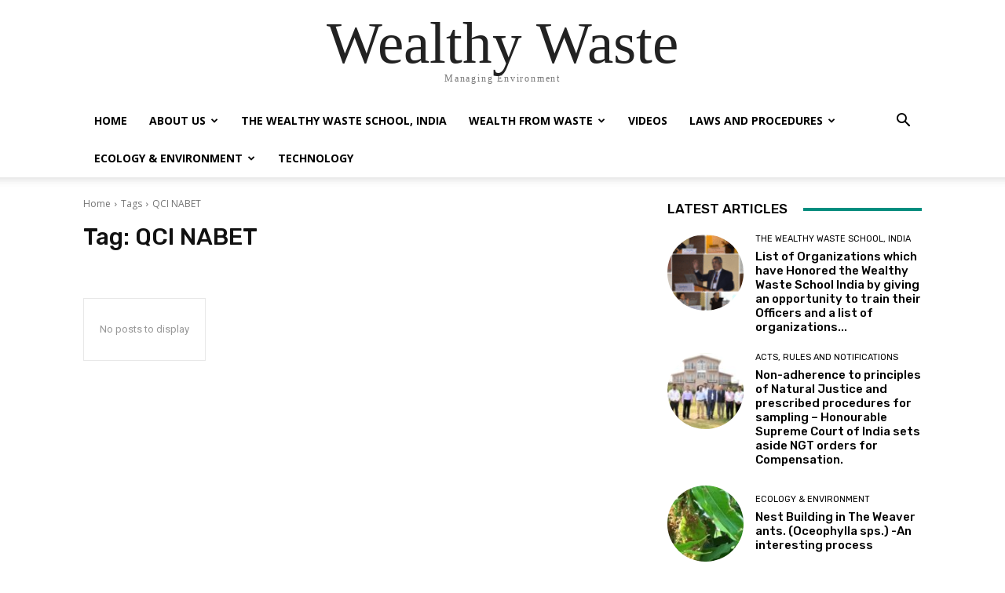

--- FILE ---
content_type: text/html; charset=UTF-8
request_url: https://www.wealthywaste.com/tag/qci-nabet
body_size: 26240
content:
<!doctype html >
<html lang="en-US">
<head>
    <meta charset="UTF-8" />
    <title>QCI NABET | Wealthy Waste</title>
    <meta name="viewport" content="width=device-width, initial-scale=1.0">
    <link rel="pingback" href="https://www.wealthywaste.com/xmlrpc.php" />
    <meta name='robots' content='max-image-preview:large' />
<link rel='dns-prefetch' href='//fonts.googleapis.com' />
<link rel="alternate" type="application/rss+xml" title="Wealthy Waste &raquo; Feed" href="https://www.wealthywaste.com/feed" />
<link rel="alternate" type="application/rss+xml" title="Wealthy Waste &raquo; Comments Feed" href="https://www.wealthywaste.com/comments/feed" />
<link rel="alternate" type="application/rss+xml" title="Wealthy Waste &raquo; QCI NABET Tag Feed" href="https://www.wealthywaste.com/tag/qci-nabet/feed" />
<style id='wp-img-auto-sizes-contain-inline-css' type='text/css'>
img:is([sizes=auto i],[sizes^="auto," i]){contain-intrinsic-size:3000px 1500px}
/*# sourceURL=wp-img-auto-sizes-contain-inline-css */
</style>
<style id='wp-emoji-styles-inline-css' type='text/css'>

	img.wp-smiley, img.emoji {
		display: inline !important;
		border: none !important;
		box-shadow: none !important;
		height: 1em !important;
		width: 1em !important;
		margin: 0 0.07em !important;
		vertical-align: -0.1em !important;
		background: none !important;
		padding: 0 !important;
	}
/*# sourceURL=wp-emoji-styles-inline-css */
</style>
<link rel='stylesheet' id='td-plugin-multi-purpose-css' href='https://www.wealthywaste.com/wp-content/plugins/td-composer/td-multi-purpose/style.css?ver=7cd248d7ca13c255207c3f8b916c3f00' type='text/css' media='all' />
<link rel='stylesheet' id='google-fonts-style-css' href='https://fonts.googleapis.com/css?family=Open+Sans%3A400%2C600%2C700%7CRoboto%3A400%2C600%2C700%7CRubik%3A400%2C500&#038;display=swap&#038;ver=12.7.3' type='text/css' media='all' />
<link rel='stylesheet' id='td-theme-css' href='https://www.wealthywaste.com/wp-content/themes/Newspaper/style.css?ver=12.7.3' type='text/css' media='all' />
<style id='td-theme-inline-css' type='text/css'>@media (max-width:767px){.td-header-desktop-wrap{display:none}}@media (min-width:767px){.td-header-mobile-wrap{display:none}}</style>
<link rel='stylesheet' id='td-legacy-framework-front-style-css' href='https://www.wealthywaste.com/wp-content/plugins/td-composer/legacy/Newspaper/assets/css/td_legacy_main.css?ver=7cd248d7ca13c255207c3f8b916c3f00' type='text/css' media='all' />
<link rel='stylesheet' id='tdb_style_cloud_templates_front-css' href='https://www.wealthywaste.com/wp-content/plugins/td-cloud-library/assets/css/tdb_main.css?ver=6127d3b6131f900b2e62bb855b13dc3b' type='text/css' media='all' />
<script type="text/javascript" src="https://www.wealthywaste.com/wp-includes/js/jquery/jquery.min.js?ver=3.7.1" id="jquery-core-js"></script>
<script type="text/javascript" src="https://www.wealthywaste.com/wp-includes/js/jquery/jquery-migrate.min.js?ver=3.4.1" id="jquery-migrate-js"></script>
<link rel="https://api.w.org/" href="https://www.wealthywaste.com/wp-json/" /><link rel="alternate" title="JSON" type="application/json" href="https://www.wealthywaste.com/wp-json/wp/v2/tags/487" /><link rel="EditURI" type="application/rsd+xml" title="RSD" href="https://www.wealthywaste.com/xmlrpc.php?rsd" />
<meta name="generator" content="WordPress 6.9" />
    <script>
        window.tdb_global_vars = {"wpRestUrl":"https:\/\/www.wealthywaste.com\/wp-json\/","permalinkStructure":"\/%postname%"};
        window.tdb_p_autoload_vars = {"isAjax":false,"isAdminBarShowing":false};
    </script>
    
    <style id="tdb-global-colors">:root{--accent-color:#fff}</style>

    
	<style type="text/css">.recentcomments a{display:inline !important;padding:0 !important;margin:0 !important;}</style>
<!-- JS generated by theme -->

<script type="text/javascript" id="td-generated-header-js">
    
    

	    var tdBlocksArray = []; //here we store all the items for the current page

	    // td_block class - each ajax block uses a object of this class for requests
	    function tdBlock() {
		    this.id = '';
		    this.block_type = 1; //block type id (1-234 etc)
		    this.atts = '';
		    this.td_column_number = '';
		    this.td_current_page = 1; //
		    this.post_count = 0; //from wp
		    this.found_posts = 0; //from wp
		    this.max_num_pages = 0; //from wp
		    this.td_filter_value = ''; //current live filter value
		    this.is_ajax_running = false;
		    this.td_user_action = ''; // load more or infinite loader (used by the animation)
		    this.header_color = '';
		    this.ajax_pagination_infinite_stop = ''; //show load more at page x
	    }

        // td_js_generator - mini detector
        ( function () {
            var htmlTag = document.getElementsByTagName("html")[0];

	        if ( navigator.userAgent.indexOf("MSIE 10.0") > -1 ) {
                htmlTag.className += ' ie10';
            }

            if ( !!navigator.userAgent.match(/Trident.*rv\:11\./) ) {
                htmlTag.className += ' ie11';
            }

	        if ( navigator.userAgent.indexOf("Edge") > -1 ) {
                htmlTag.className += ' ieEdge';
            }

            if ( /(iPad|iPhone|iPod)/g.test(navigator.userAgent) ) {
                htmlTag.className += ' td-md-is-ios';
            }

            var user_agent = navigator.userAgent.toLowerCase();
            if ( user_agent.indexOf("android") > -1 ) {
                htmlTag.className += ' td-md-is-android';
            }

            if ( -1 !== navigator.userAgent.indexOf('Mac OS X')  ) {
                htmlTag.className += ' td-md-is-os-x';
            }

            if ( /chrom(e|ium)/.test(navigator.userAgent.toLowerCase()) ) {
               htmlTag.className += ' td-md-is-chrome';
            }

            if ( -1 !== navigator.userAgent.indexOf('Firefox') ) {
                htmlTag.className += ' td-md-is-firefox';
            }

            if ( -1 !== navigator.userAgent.indexOf('Safari') && -1 === navigator.userAgent.indexOf('Chrome') ) {
                htmlTag.className += ' td-md-is-safari';
            }

            if( -1 !== navigator.userAgent.indexOf('IEMobile') ){
                htmlTag.className += ' td-md-is-iemobile';
            }

        })();

        var tdLocalCache = {};

        ( function () {
            "use strict";

            tdLocalCache = {
                data: {},
                remove: function (resource_id) {
                    delete tdLocalCache.data[resource_id];
                },
                exist: function (resource_id) {
                    return tdLocalCache.data.hasOwnProperty(resource_id) && tdLocalCache.data[resource_id] !== null;
                },
                get: function (resource_id) {
                    return tdLocalCache.data[resource_id];
                },
                set: function (resource_id, cachedData) {
                    tdLocalCache.remove(resource_id);
                    tdLocalCache.data[resource_id] = cachedData;
                }
            };
        })();

    
    
var td_viewport_interval_list=[{"limitBottom":767,"sidebarWidth":228},{"limitBottom":1018,"sidebarWidth":300},{"limitBottom":1140,"sidebarWidth":324}];
var td_animation_stack_effect="type0";
var tds_animation_stack=true;
var td_animation_stack_specific_selectors=".entry-thumb, img, .td-lazy-img";
var td_animation_stack_general_selectors=".td-animation-stack img, .td-animation-stack .entry-thumb, .post img, .td-animation-stack .td-lazy-img";
var tdc_is_installed="yes";
var tdc_domain_active=false;
var td_ajax_url="https:\/\/www.wealthywaste.com\/wp-admin\/admin-ajax.php?td_theme_name=Newspaper&v=12.7.3";
var td_get_template_directory_uri="https:\/\/www.wealthywaste.com\/wp-content\/plugins\/td-composer\/legacy\/common";
var tds_snap_menu="";
var tds_logo_on_sticky="";
var tds_header_style="";
var td_please_wait="Please wait...";
var td_email_user_pass_incorrect="User or password incorrect!";
var td_email_user_incorrect="Email or username incorrect!";
var td_email_incorrect="Email incorrect!";
var td_user_incorrect="Username incorrect!";
var td_email_user_empty="Email or username empty!";
var td_pass_empty="Pass empty!";
var td_pass_pattern_incorrect="Invalid Pass Pattern!";
var td_retype_pass_incorrect="Retyped Pass incorrect!";
var tds_more_articles_on_post_enable="";
var tds_more_articles_on_post_time_to_wait="";
var tds_more_articles_on_post_pages_distance_from_top=0;
var tds_captcha="";
var tds_theme_color_site_wide="#4db2ec";
var tds_smart_sidebar="enabled";
var tdThemeName="Newspaper";
var tdThemeNameWl="Newspaper";
var td_magnific_popup_translation_tPrev="Previous (Left arrow key)";
var td_magnific_popup_translation_tNext="Next (Right arrow key)";
var td_magnific_popup_translation_tCounter="%curr% of %total%";
var td_magnific_popup_translation_ajax_tError="The content from %url% could not be loaded.";
var td_magnific_popup_translation_image_tError="The image #%curr% could not be loaded.";
var tdBlockNonce="d05649f2e3";
var tdMobileMenu="enabled";
var tdMobileSearch="enabled";
var tdDateNamesI18n={"month_names":["January","February","March","April","May","June","July","August","September","October","November","December"],"month_names_short":["Jan","Feb","Mar","Apr","May","Jun","Jul","Aug","Sep","Oct","Nov","Dec"],"day_names":["Sunday","Monday","Tuesday","Wednesday","Thursday","Friday","Saturday"],"day_names_short":["Sun","Mon","Tue","Wed","Thu","Fri","Sat"]};
var tdb_modal_confirm="Save";
var tdb_modal_cancel="Cancel";
var tdb_modal_confirm_alt="Yes";
var tdb_modal_cancel_alt="No";
var td_deploy_mode="deploy";
var td_ad_background_click_link="";
var td_ad_background_click_target="";
</script>


<!-- Header style compiled by theme -->

<style>.td-menu-background,.td-search-background{background-image:url('http://www.wealthywaste.com/wp-content/uploads/2022/03/mob.jpg')}</style>

<!-- Google tag (gtag.js) -->
<script async src="https://www.googletagmanager.com/gtag/js?id=G-KTGFDL6MG5"></script>
<script>
  window.dataLayer = window.dataLayer || [];
  function gtag(){dataLayer.push(arguments);}
  gtag('js', new Date());

  gtag('config', 'G-KTGFDL6MG5');
</script>		<style type="text/css" id="wp-custom-css">
			.tdi_28
{
	display:none;
}		</style>
		
<!-- Button style compiled by theme -->

<style></style>

	<style id="tdw-css-placeholder"></style></head>

<body class="archive tag tag-qci-nabet tag-487 wp-theme-Newspaper global-block-template-1 tdb-template  tdc-footer-template td-animation-stack-type0 td-full-layout" itemscope="itemscope" itemtype="https://schema.org/WebPage">

    <div class="td-scroll-up" data-style="style1"><i class="td-icon-menu-up"></i></div>
    <div class="td-menu-background" style="visibility:hidden"></div>
<div id="td-mobile-nav" style="visibility:hidden">
    <div class="td-mobile-container">
        <!-- mobile menu top section -->
        <div class="td-menu-socials-wrap">
            <!-- socials -->
            <div class="td-menu-socials">
                            </div>
            <!-- close button -->
            <div class="td-mobile-close">
                <span><i class="td-icon-close-mobile"></i></span>
            </div>
        </div>

        <!-- login section -->
        
        <!-- menu section -->
        <div class="td-mobile-content">
            <div class="menu-top-bar-container"><ul id="menu-top-bar" class="td-mobile-main-menu"><li id="menu-item-1449" class="menu-item menu-item-type-custom menu-item-object-custom menu-item-first menu-item-1449"><a href="/">Home</a></li>
<li id="menu-item-2174" class="menu-item menu-item-type-post_type menu-item-object-page menu-item-has-children menu-item-2174"><a href="https://www.wealthywaste.com/about-us">About Us<i class="td-icon-menu-right td-element-after"></i></a>
<ul class="sub-menu">
	<li id="menu-item-2175" class="menu-item menu-item-type-post_type menu-item-object-page menu-item-2175"><a href="https://www.wealthywaste.com/dr-yashpal-singh">Dr. Yashpal Singh</a></li>
	<li id="menu-item-2176" class="menu-item menu-item-type-post_type menu-item-object-page menu-item-2176"><a href="https://www.wealthywaste.com/about-us/our-clients">Our Clients</a></li>
	<li id="menu-item-2181" class="menu-item menu-item-type-post_type menu-item-object-page menu-item-2181"><a href="https://www.wealthywaste.com/photo-gallery">Photo Gallery</a></li>
</ul>
</li>
<li id="menu-item-1150" class="menu-item menu-item-type-taxonomy menu-item-object-category menu-item-1150"><a href="https://www.wealthywaste.com/category/wwsindia">The Wealthy Waste School, India</a></li>
<li id="menu-item-2182" class="menu-item menu-item-type-taxonomy menu-item-object-category menu-item-has-children menu-item-2182"><a href="https://www.wealthywaste.com/category/wealth-from-waste">Wealth from Waste<i class="td-icon-menu-right td-element-after"></i></a>
<ul class="sub-menu">
	<li id="menu-item-2197" class="menu-item menu-item-type-taxonomy menu-item-object-category menu-item-2197"><a href="https://www.wealthywaste.com/category/wealth-from-waste/success-stories">Success Stories</a></li>
</ul>
</li>
<li id="menu-item-2183" class="menu-item menu-item-type-taxonomy menu-item-object-category menu-item-2183"><a href="https://www.wealthywaste.com/category/video-presentations">Videos</a></li>
<li id="menu-item-2184" class="menu-item menu-item-type-taxonomy menu-item-object-category menu-item-has-children menu-item-2184"><a href="https://www.wealthywaste.com/category/laws-and-procedures">Laws and Procedures<i class="td-icon-menu-right td-element-after"></i></a>
<ul class="sub-menu">
	<li id="menu-item-2192" class="menu-item menu-item-type-taxonomy menu-item-object-category menu-item-2192"><a href="https://www.wealthywaste.com/category/laws-and-procedures/acts-rules-and-notifications">Acts, Rules and Notifications</a></li>
	<li id="menu-item-2193" class="menu-item menu-item-type-taxonomy menu-item-object-category menu-item-2193"><a href="https://www.wealthywaste.com/category/laws-and-procedures/comments-and-opinion">Comments and Opinion</a></li>
	<li id="menu-item-2194" class="menu-item menu-item-type-taxonomy menu-item-object-category menu-item-2194"><a href="https://www.wealthywaste.com/category/laws-and-procedures/ngt-orders">NGT Orders</a></li>
</ul>
</li>
<li id="menu-item-2186" class="menu-item menu-item-type-taxonomy menu-item-object-category menu-item-has-children menu-item-2186"><a href="https://www.wealthywaste.com/category/ecology-environment">Ecology &amp; Environment<i class="td-icon-menu-right td-element-after"></i></a>
<ul class="sub-menu">
	<li id="menu-item-2195" class="menu-item menu-item-type-taxonomy menu-item-object-category menu-item-2195"><a href="https://www.wealthywaste.com/category/ecology-environment/statistics">Statistics</a></li>
</ul>
</li>
<li id="menu-item-2187" class="menu-item menu-item-type-taxonomy menu-item-object-category menu-item-2187"><a href="https://www.wealthywaste.com/category/technology">Technology</a></li>
</ul></div>        </div>
    </div>

    <!-- register/login section -->
    </div><div class="td-search-background" style="visibility:hidden"></div>
<div class="td-search-wrap-mob" style="visibility:hidden">
	<div class="td-drop-down-search">
		<form method="get" class="td-search-form" action="https://www.wealthywaste.com/">
			<!-- close button -->
			<div class="td-search-close">
				<span><i class="td-icon-close-mobile"></i></span>
			</div>
			<div role="search" class="td-search-input">
				<span>Search</span>
				<input id="td-header-search-mob" type="text" value="" name="s" autocomplete="off" />
			</div>
		</form>
		<div id="td-aj-search-mob" class="td-ajax-search-flex"></div>
	</div>
</div>
    <div id="td-outer-wrap" class="td-theme-wrap">

        
            <style>.td-header-menu-social{float:right;margin-right:5px;line-height:48px}.td-header-menu-social .td-social-icon-wrap a{color:#000}.td-header-menu-social .td-social-icon-wrap i{min-width:16px;font-size:12px;line-height:24px;vertical-align:middle}@media (min-width:768px) and (max-width:1018px){.td-header-menu-social .td-social-icon-wrap i{font-size:12px!important}}@media (max-width:1140px){.td-header-menu-social{display:none}}.td-affix .td-header-menu-social{line-height:48px!important}.td-header-menu-no-search .td-header-menu-social{margin-right:0!important}.td_stretch_content .td-header-menu-social{margin-right:44px}.td-mega-menu{position:static!important}.td-mega-menu ul.sub-menu{position:absolute;width:1114px!important;height:auto;left:50%!important;transform:translateX(-50%);-webkit-transform:translateX(-50%);display:none;border:1px solid #eaeaea;box-shadow:0 2px 6px rgba(0,0,0,.1)}@media (min-width:1019px) and (max-width:1140px){.td-mega-menu ul.sub-menu{width:1024px!important}}@media (min-width:768px) and (max-width:1018px){.td-mega-menu ul.sub-menu{width:786px!important}}.td-mega-menu .td_block_mega_menu .td-next-prev-wrap{margin:0 0 22px 22px}.td-mega-menu-page .td-mega-grid{padding:22px}@media (min-width:1019px) and (max-width:1140px){.td-mega-menu-page .td-mega-grid{padding:21px}}@media (min-width:768px) and (max-width:1018px){.td-mega-menu-page .td-mega-grid{padding:22px}}.td-mega-menu-page .td-mega-grid .td_block_wrap{padding-bottom:26px}.td-mega-menu-page .wpb_content_element{clear:both}.td-mega-menu-page .wpb_content_element .td_block_wrap .td-pulldown-filter-display-option{display:none}.td-mega-menu-page .wpb_content_element .widgettitle:after{width:1200px}.td-mega-menu-page .wpb_content_element ul{display:inline-block!important;position:relative!important;width:100%!important;border:none!important;left:0!important;top:0!important;margin-left:0!important;webkit-box-shadow:none!important;-moz-box-shadow:none!important;box-shadow:none!important}.td-mega-menu-page .wpb_content_element ul li{webkit-box-shadow:none!important;-moz-box-shadow:none!important;box-shadow:none!important;float:none!important;width:auto!important;line-height:30px!important;margin-left:0;padding:0!important;list-style-type:disc!important;list-style-position:inside}.td-mega-menu-page .wpb_content_element ul li ul{opacity:1!important;margin-top:4px!important;margin-left:21px!important;padding-bottom:0!important}.td-mega-menu-page .wpb_content_element ul li ul li:last-child{border-bottom:0!important;padding-bottom:0!important}.td-mega-menu-page .wpb_content_element ul li a{background-color:transparent!important;line-height:26px!important;padding:0!important;margin:0!important;color:#222222!important}.td-mega-menu-page .wpb_content_element ul li a i{display:none}.td-mega-menu-page .wpb_content_element ul li a:hover{background-color:transparent!important;color:#4db2ec!important}.td-mega-menu-page .vc_wp_custommenu ul li{padding:5px 0!important;border-top:1px dashed #EDEDED;list-style-type:none!important}.td-mega-menu-page .vc_wp_custommenu ul li:first-child{border:none}.td-mega-menu-page .vc_wp_custommenu ul li:last-child{border-bottom:1px dashed #EDEDED}.td-mega-menu-page .vc_wp_custommenu ul li li{border-top:1px dashed #EDEDED!important}.td_block_mega_menu{display:table;width:100%;margin-bottom:0!important}.td_mega_menu_sub_cats{width:218px;max-width:218px;text-align:right;display:table-cell;height:100%;vertical-align:top;padding-top:22px;background-color:#fafafa;position:relative}@media (min-width:1019px) and (max-width:1140px){.td_mega_menu_sub_cats{width:200px;max-width:200px}}@media (min-width:768px) and (max-width:1018px){.td_mega_menu_sub_cats{width:152px;max-width:152px}}.td_mega_menu_sub_cats:after{content:"";width:1px;height:100%;position:absolute;top:0;right:0;background-color:#eaeaea}.td_mega_menu_sub_cats a{display:block;font-size:13px;font-weight:600;color:#333;padding:5px 22px;position:relative;vertical-align:middle;border-top:1px solid transparent;border-bottom:1px solid transparent}@media (min-width:1019px) and (max-width:1140px){.td_mega_menu_sub_cats a{padding:4px 22px}}@media (min-width:768px) and (max-width:1018px){.td_mega_menu_sub_cats a{font-size:11px;padding:3px 22px}}.td_mega_menu_sub_cats .cur-sub-cat{background-color:#fff;color:#4db2ec;border-top:1px solid #eaeaea;border-bottom:1px solid #eaeaea}.td_mega_menu_sub_cats .cur-sub-cat:before{content:'';width:1px;height:100%;position:absolute;top:0;right:0;background-color:#fff;z-index:1}.block-mega-child-cats{overflow-x:hidden;overflow-y:auto;max-height:252px;-webkit-overflow-scrolling:touch}@media (min-width:1019px) and (max-width:1140px){.block-mega-child-cats{max-height:238px}}@media (min-width:768px) and (max-width:1018px){.block-mega-child-cats{max-height:224px}}.td-mega-row{display:table-cell;padding:22px 0 10px 0}@media (min-width:768px) and (max-width:1018px){.td-mega-row{padding-bottom:6px}}.td-mega-span{width:196px;min-height:202px;float:left;margin-left:22px}@media (min-width:1019px) and (max-width:1140px){.td-mega-span{width:178px;min-height:189px}}@media (min-width:768px) and (max-width:1018px){.td-mega-span{width:130px;min-height:176px}}.td-mega-span .td-module-thumb{position:relative;margin-bottom:0}.td-mega-span .entry-thumb{min-height:135px}@media (min-width:1019px) and (max-width:1140px){.td-mega-span .entry-thumb{min-height:122px}}@media (min-width:768px) and (max-width:1018px){.td-mega-span .entry-thumb{min-height:89px}}.td-mega-span h3{font-family:'Roboto',sans-serif;font-weight:500;font-size:13px;margin:7px 0 0;line-height:18px}@media (min-width:768px) and (max-width:1018px){.td-mega-span h3{font-size:12px;line-height:16px}}.td-mega-span h3 a{color:#333;display:block;-webkit-transition:color 0.4s;transition:color 0.4s}.td-mega-span h3 a:hover{color:#4db2ec}.td_mod_mega_menu:hover .entry-title a{color:#4db2ec}</style>

            <div class="tdc-header-wrap ">
                <div class="td-header-wrap td-header-style-1">
                    <div class="td-banner-wrap-full td-logo-wrap-full td-container-wrap">
                        <div class="td-header-sp-logo">
                            
                            <div class="td-logo-text-wrap">
                                <div class="td-logo-text-container">
                                                                        <a class="td-logo-wrap" href="https://www.wealthywaste.com/">
                                        <span class="td-logo-text">Wealthy Waste</span>
                                    </a>
                                                                        <span class="td-tagline-text">Managing Environment</span>
                                </div>
                            </div>
                        </div>
                    </div>

                    <div class="td-header-menu-wrap-full td-container-wrap">
                        <div class="td-header-menu-wrap td-header-gradient">
                            <div class="td-container td-header-row td-header-main-menu">
                                <div id="td-header-menu" role="navigation">
                                                                            <div id="td-top-mobile-toggle"><a href="#" aria-label="mobile-toggle"><i class="td-icon-font td-icon-mobile"></i></a></div>
                                                                        <div class="menu-top-bar-container"><ul id="menu-top-bar-1" class="sf-menu"><li class="menu-item menu-item-type-custom menu-item-object-custom menu-item-first td-menu-item td-normal-menu menu-item-1449"><a href="/">Home</a></li>
<li class="menu-item menu-item-type-post_type menu-item-object-page menu-item-has-children td-menu-item td-normal-menu menu-item-2174"><a href="https://www.wealthywaste.com/about-us">About Us</a>
<ul class="sub-menu">
	<li class="menu-item menu-item-type-post_type menu-item-object-page td-menu-item td-normal-menu menu-item-2175"><a href="https://www.wealthywaste.com/dr-yashpal-singh">Dr. Yashpal Singh</a></li>
	<li class="menu-item menu-item-type-post_type menu-item-object-page td-menu-item td-normal-menu menu-item-2176"><a href="https://www.wealthywaste.com/about-us/our-clients">Our Clients</a></li>
	<li class="menu-item menu-item-type-post_type menu-item-object-page td-menu-item td-normal-menu menu-item-2181"><a href="https://www.wealthywaste.com/photo-gallery">Photo Gallery</a></li>
</ul>
</li>
<li class="menu-item menu-item-type-taxonomy menu-item-object-category td-menu-item td-normal-menu menu-item-1150"><a href="https://www.wealthywaste.com/category/wwsindia">The Wealthy Waste School, India</a></li>
<li class="menu-item menu-item-type-taxonomy menu-item-object-category menu-item-has-children td-menu-item td-normal-menu menu-item-2182"><a href="https://www.wealthywaste.com/category/wealth-from-waste">Wealth from Waste</a>
<ul class="sub-menu">
	<li class="menu-item menu-item-type-taxonomy menu-item-object-category td-menu-item td-normal-menu menu-item-2197"><a href="https://www.wealthywaste.com/category/wealth-from-waste/success-stories">Success Stories</a></li>
</ul>
</li>
<li class="menu-item menu-item-type-taxonomy menu-item-object-category td-menu-item td-normal-menu menu-item-2183"><a href="https://www.wealthywaste.com/category/video-presentations">Videos</a></li>
<li class="menu-item menu-item-type-taxonomy menu-item-object-category menu-item-has-children td-menu-item td-normal-menu menu-item-2184"><a href="https://www.wealthywaste.com/category/laws-and-procedures">Laws and Procedures</a>
<ul class="sub-menu">
	<li class="menu-item menu-item-type-taxonomy menu-item-object-category td-menu-item td-normal-menu menu-item-2192"><a href="https://www.wealthywaste.com/category/laws-and-procedures/acts-rules-and-notifications">Acts, Rules and Notifications</a></li>
	<li class="menu-item menu-item-type-taxonomy menu-item-object-category td-menu-item td-normal-menu menu-item-2193"><a href="https://www.wealthywaste.com/category/laws-and-procedures/comments-and-opinion">Comments and Opinion</a></li>
	<li class="menu-item menu-item-type-taxonomy menu-item-object-category td-menu-item td-normal-menu menu-item-2194"><a href="https://www.wealthywaste.com/category/laws-and-procedures/ngt-orders">NGT Orders</a></li>
</ul>
</li>
<li class="menu-item menu-item-type-taxonomy menu-item-object-category menu-item-has-children td-menu-item td-normal-menu menu-item-2186"><a href="https://www.wealthywaste.com/category/ecology-environment">Ecology &amp; Environment</a>
<ul class="sub-menu">
	<li class="menu-item menu-item-type-taxonomy menu-item-object-category td-menu-item td-normal-menu menu-item-2195"><a href="https://www.wealthywaste.com/category/ecology-environment/statistics">Statistics</a></li>
</ul>
</li>
<li class="menu-item menu-item-type-taxonomy menu-item-object-category td-menu-item td-normal-menu menu-item-2187"><a href="https://www.wealthywaste.com/category/technology">Technology</a></li>
</ul></div>                                </div>

                                <div class="header-search-wrap">
                                    <div class="td-search-btns-wrap">
                                        <a id="td-header-search-button" href="#" aria-label="Search" role="button"><i class="td-icon-search"></i></a>
                                                                                    <a id="td-header-search-button-mob" href="#" role="button" aria-label="Search"><i class="td-icon-search"></i></a>
                                                                            </div>

                                    <div class="td-drop-down-search">
                                        <form method="get" class="td-search-form" action="https://www.wealthywaste.com/">
                                            <div role="search" class="td-head-form-search-wrap">
                                                <input id="td-header-search" type="text" value="" name="s" autocomplete="off" />
                                                <input class="wpb_button wpb_btn-inverse btn" type="submit" id="td-header-search-top" value="Search" />
                                            </div>
                                        </form>
                                    </div>
                                </div>
                            </div>
                        </div>
                    </div>
                </div>
            </div>

            <div class="td-main-content-wrap td-container-wrap">
    <div class="tdc-content-wrap">
        <div id="tdi_1" class="tdc-zone"><div class="tdc_zone tdi_2  wpb_row td-pb-row"  >
<style scoped>.tdi_2{min-height:0}</style><div id="tdi_3" class="tdc-row"><div class="vc_row tdi_4  wpb_row td-pb-row" >
<style scoped>.tdi_4,.tdi_4 .tdc-columns{min-height:0}.tdi_4,.tdi_4 .tdc-columns{display:block}.tdi_4 .tdc-columns{width:100%}.tdi_4:before,.tdi_4:after{display:table}.tdi_4{padding-top:25px!important}.tdi_4 .td_block_wrap{text-align:left}</style><div class="vc_column tdi_6  wpb_column vc_column_container tdc-column td-pb-span8">
<style scoped>.tdi_6{vertical-align:baseline}.tdi_6>.wpb_wrapper,.tdi_6>.wpb_wrapper>.tdc-elements{display:block}.tdi_6>.wpb_wrapper>.tdc-elements{width:100%}.tdi_6>.wpb_wrapper>.vc_row_inner{width:auto}.tdi_6>.wpb_wrapper{width:auto;height:auto}</style><div class="wpb_wrapper" ><div class="td_block_wrap tdb_breadcrumbs tdi_7 td-pb-border-top td_block_template_1 tdb-breadcrumbs "  data-td-block-uid="tdi_7" >
<style>.tdi_7{margin-bottom:15px!important}@media (max-width:767px){.tdi_7{margin-bottom:20px!important}}</style>
<style>.tdb-breadcrumbs{margin-bottom:11px;font-family:var(--td_default_google_font_1,'Open Sans','Open Sans Regular',sans-serif);font-size:12px;color:#747474;line-height:18px}.tdb-breadcrumbs a{color:#747474}.tdb-breadcrumbs a:hover{color:#000}.tdb-breadcrumbs .tdb-bread-sep{line-height:1;vertical-align:middle}.tdb-breadcrumbs .tdb-bread-sep-svg svg{height:auto}.tdb-breadcrumbs .tdb-bread-sep-svg svg,.tdb-breadcrumbs .tdb-bread-sep-svg svg *{fill:#c3c3c3}.single-tdb_templates.author-template .tdb_breadcrumbs{margin-bottom:2px}.tdb_category_breadcrumbs{margin:21px 0 9px}.search-results .tdb_breadcrumbs{margin-bottom:2px}.tdi_7 .tdb-bread-sep{font-size:8px;margin:0 5px}.td-theme-wrap .tdi_7{text-align:left}</style><div class="tdb-block-inner td-fix-index"><span><a title="" class="tdb-entry-crumb" href="https://www.wealthywaste.com/">Home</a></span><i class="tdb-bread-sep tdb-bred-no-url-last td-icon-right"></i><span class="tdb-bred-no-url-last">Tags</span><i class="tdb-bread-sep tdb-bred-no-url-last td-icon-right"></i><span class="tdb-bred-no-url-last">QCI NABET</span></div></div><script type="application/ld+json">
                        {
                            "@context": "https://schema.org",
                            "@type": "BreadcrumbList",
                            "itemListElement": [{
                            "@type": "ListItem",
                            "position": 1,
                                "item": {
                                "@type": "WebSite",
                                "@id": "https://www.wealthywaste.com/",
                                "name": "Home"                                               
                            }
                        },{
                            "@type": "ListItem",
                            "position": 2,
                                "item": {
                                "@type": "WebPage",
                                "@id": "",
                                "name": "Tags"
                            }
                        },{
                            "@type": "ListItem",
                            "position": 3,
                                "item": {
                                "@type": "WebPage",
                                "@id": "",
                                "name": "QCI NABET"                                
                            }
                        }    ]
                        }
                       </script><div class="td_block_wrap tdb_title tdi_8 tdb-tag-title td-pb-border-top td_block_template_1"  data-td-block-uid="tdi_8" >
<style>.tdi_8{margin-bottom:30px!important}@media (min-width:768px) and (max-width:1018px){.tdi_8{margin-bottom:20px!important}}</style>
<style>.tdb_title{margin-bottom:19px}.tdb_title.tdb-content-horiz-center{text-align:center}.tdb_title.tdb-content-horiz-center .tdb-title-line{margin:0 auto}.tdb_title.tdb-content-horiz-right{text-align:right}.tdb_title.tdb-content-horiz-right .tdb-title-line{margin-left:auto;margin-right:0}.tdb-title-text{display:inline-block;position:relative;margin:0;word-wrap:break-word;font-size:30px;line-height:38px;font-weight:700}.tdb-first-letter{position:absolute;-webkit-user-select:none;user-select:none;pointer-events:none;text-transform:uppercase;color:rgba(0,0,0,0.08);font-size:6em;font-weight:300;top:50%;-webkit-transform:translateY(-50%);transform:translateY(-50%);left:-0.36em;z-index:-1;-webkit-text-fill-color:initial}.tdb-title-line{display:none;position:relative}.tdb-title-line:after{content:'';width:100%;position:absolute;background-color:var(--td_theme_color,#4db2ec);top:0;left:0;margin:auto}.tdb-tag-title .tdb-title-text{font-weight:400}.tdi_8 .tdb-title-line:after{height:2px;bottom:40%}.tdi_8 .tdb-title-line{height:50px}.td-theme-wrap .tdi_8{text-align:left}.tdi_8 .tdb-first-letter{left:-0.36em;right:auto}.tdi_8 .tdb-title-text{font-family:Rubik!important;font-size:30px!important;line-height:1.2!important;font-weight:500!important;text-transform:none!important}@media (min-width:768px) and (max-width:1018px){.tdi_8 .tdb-title-text{font-size:26px!important}}</style><div class="tdb-block-inner td-fix-index"><h1 class="tdb-title-text"><span class="tdb-add-text">Tag: </span>QCI NABET</h1><div></div><div class="tdb-title-line"></div></div></div><div class="td_block_wrap tdb_loop tdi_9 tdb-numbered-pagination td_with_ajax_pagination td-pb-border-top td_block_template_8 tdc-no-posts tdb-category-loop-posts"  data-td-block-uid="tdi_9" >
<style>.tdi_9{margin-bottom:48px!important}@media (max-width:767px){.tdi_9{margin-bottom:40px!important}}</style>
<style>[class*="tdb_module_loop"] .td-module-container{display:flex;flex-direction:column;position:relative}[class*="tdb_module_loop"] .td-module-container:before{content:'';position:absolute;bottom:0;left:0;width:100%;height:1px}[class*="tdb_module_loop"] .td-image-wrap{display:block;position:relative;padding-bottom:50%}[class*="tdb_module_loop"] .td-image-container{position:relative;flex:0 0 auto;width:100%;height:100%}[class*="tdb_module_loop"] .td-module-thumb{margin-bottom:0}[class*="tdb_module_loop"] .td-module-meta-info{width:100%;padding:13px 0 0 0;margin-bottom:0;z-index:1;border:0 solid #eaeaea}[class*="tdb_module_loop"] .td-thumb-css{width:100%;height:100%;position:absolute;background-size:cover;background-position:center center}[class*="tdb_module_loop"] .td-category-pos-image .td-post-category:not(.td-post-extra-category),[class*="tdb_module_loop"] .td-post-vid-time{position:absolute;z-index:2;bottom:0}[class*="tdb_module_loop"] .td-category-pos-image .td-post-category:not(.td-post-extra-category){left:0}[class*="tdb_module_loop"] .td-post-vid-time{right:0;background-color:#000;padding:3px 6px 4px;font-family:var(--td_default_google_font_1,'Open Sans','Open Sans Regular',sans-serif);font-size:10px;font-weight:600;line-height:1;color:#fff}[class*="tdb_module_loop"] .td-excerpt{margin:20px 0 0;line-height:21px}.tdb_loop .tdb-block-inner{display:flex;flex-wrap:wrap}.tdb_loop .td_module_wrap{padding-bottom:0}.tdb_loop .tdb_module_rec{text-align:center}.tdb_loop .tdb-author-photo{display:inline-block}.tdb_loop .tdb-author-photo,.tdb_loop .tdb-author-photo img{vertical-align:middle}.tdb_loop .td-post-author-name,.tdb_loop .td-post-date,.tdb_loop .td-module-comments{vertical-align:text-top}.tdb_loop .entry-review-stars{margin-left:6px;vertical-align:text-bottom}.tdb_loop .td-load-more-wrap,.tdb_loop .td-next-prev-wrap{margin:20px 0 0}.tdb_loop .page-nav{position:relative;margin:54px 0 0}.tdb_loop .page-nav a,.tdb_loop .page-nav span{margin-top:8px;margin-bottom:0}.tdb_loop .td-next-prev-wrap a{width:auto;height:auto;min-width:25px;min-height:25px}.tdb_loop{display:inline-block;width:100%;margin-bottom:78px;padding-bottom:0;overflow:visible!important}.tdb_loop .td-module-title{font-family:var(--td_default_google_font_2,'Roboto',sans-serif);font-weight:400;font-size:21px;line-height:25px;margin:0 0 6px 0}.tdb_loop .td-spot-id-loop .tdc-placeholder-title:before{content:'Posts Loop Ad'!important}.tdb_loop.tdc-no-posts .td_block_inner{margin-left:0!important;margin-right:0!important}.tdb_loop.tdc-no-posts .td_block_inner .no-results h2{font-size:13px;font-weight:normal;text-align:left;padding:20px;border:1px solid rgba(190,190,190,0.35);color:rgba(125,125,125,0.8)}.tdi_9 .entry-thumb{background-position:center 50%}.tdi_9 .td-image-wrap{padding-bottom:60%}.tdi_9 .td-module-container{flex-direction:column;border-color:#eaeaea}.tdi_9 .td-image-container{display:block;order:0}.ie10 .tdi_9 .td-module-meta-info,.ie11 .tdi_9 .td-module-meta-info{flex:auto}.tdi_9 .td-module-meta-info{padding:20px 0 0 0;border-color:#eaeaea}body .tdi_9 .td-favorite{font-size:36px;box-shadow:1px 1px 4px 0px rgba(0,0,0,0.2)}.tdi_9 .td_module_wrap:not(.tdb_module_rec){width:50%}.tdi_9 .tdb_module_rec{width:100%}.tdi_9 .td_module_wrap{padding-left:12px;padding-right:12px}.tdi_9 .tdb-block-inner{margin-left:-12px;margin-right:-12px;row-gap:calc(18px * 2)}.tdi_9 .td-module-container:before{bottom:-18px;border-color:#eaeaea}.tdi_9 .td_module_wrap:nth-last-child(-n+2) .td-module-container:before{display:none}.tdi_9 .td-post-vid-time{display:block}.tdi_9 .td-post-category{margin:0px;padding:0px;background-color:rgba(255,255,255,0);color:#000000;font-family:Rubik!important;font-size:13px!important;line-height:1!important;font-weight:400!important;text-transform:uppercase!important}.tdi_9 .td-post-category:not(.td-post-extra-category){display:inline-block}.tdi_9 .tdb-author-photo .avatar{width:20px;height:20px;margin-right:6px;border-radius:50%}.tdi_9 .td-excerpt{display:none;margin:10px 0 0;column-count:1;column-gap:48px;font-family:Rubik!important;font-size:13px!important;line-height:1.6!important;font-weight:400!important}.tdi_9 .td-audio-player{opacity:1;visibility:visible;height:auto;font-size:13px}.tdi_9 .td-read-more{display:none}.tdi_9 .td-author-date{display:inline}.tdi_9 .td-post-author-name{display:inline-block}.tdi_9 .td-post-date,.tdi_9 .td-post-author-name span{display:inline-block}.tdi_9 .entry-review-stars{display:inline-block}.tdi_9 .td-icon-star,.tdi_9 .td-icon-star-empty,.tdi_9 .td-icon-star-half{font-size:15px}.tdi_9 .td-module-comments{display:none}.tdi_9 .td-post-category:hover{background-color:rgba(255,255,255,0);color:#008d7f}.tdi_9 .td-module-title a{color:#000000;box-shadow:inset 0 0 0 0 #000}.tdi_9 .td_module_wrap:hover .td-module-title a{color:#008d7f}.tdi_9 .td-post-author-name:hover a{color:#008d7f}.tdi_9 .page-nav .current{background-color:#008d7f;border-color:#008d7f}.tdi_9.td_with_ajax_pagination .td-next-prev-wrap a:hover,.tdi_9 .page-nav a:hover,.tdi_9 .td-load-more-wrap a:hover{background-color:#008d7f;border-color:#008d7f}.tdi_9 .entry-title{margin:10px 0;font-family:Rubik!important;font-size:19px!important;line-height:1.2!important;font-weight:500!important}.tdi_9 .td-block-title a,.tdi_9 .td-block-title span{font-size:17px!important;font-weight:500!important;text-transform:uppercase!important}.tdi_9 .td-author-date,.tdi_9 .tdb-author-photo,.tdi_9 .td-post-author-name a,.tdi_9 .td-author-date .entry-date,.tdi_9 .td-module-comments a{font-family:Rubik!important;font-size:13px!important;line-height:1!important;font-weight:400!important;text-transform:capitalize!important}html:not([class*='ie']) .tdi_9 .td-module-container:hover .entry-thumb:before{opacity:0}@media (min-width:768px) and (max-width:1018px){.tdb_loop .td-module-title{font-size:17px;line-height:22px}}@media (min-width:768px){.tdi_9 .td-module-title a{transition:all 0.2s ease;-webkit-transition:all 0.2s ease}}@media (min-width:1019px) and (max-width:1140px){.tdi_9 .td_module_wrap{padding-left:10px;padding-right:10px}.tdi_9 .tdb-block-inner{margin-left:-10px;margin-right:-10px;row-gap:calc(16px * 2)}.tdi_9 .td-module-container:before{bottom:-16px}.tdi_9 .td-module-title a{box-shadow:inset 0 0 0 0 #000}@media (min-width:768px){.tdi_9 .td-module-title a{transition:all 0.2s ease;-webkit-transition:all 0.2s ease}}}@media (min-width:768px) and (max-width:1018px){.tdi_9 .td-module-meta-info{padding:15px 0 0 0}.tdi_9 .td_module_wrap{padding-left:7.5px;padding-right:7.5px}.tdi_9 .tdb-block-inner{margin-left:-7.5px;margin-right:-7.5px;row-gap:calc(12px * 2)}.tdi_9 .td-module-container:before{bottom:-12px}.tdi_9 .td-post-category{margin:2px 5px 0 0;font-size:11px!important}.tdi_9 .td-module-title a{box-shadow:inset 0 0 0 0 #000}.tdi_9 .td-block-title a,.tdi_9 .td-block-title span{font-size:15px!important}.tdi_9 .entry-title{font-size:17px!important}.tdi_9 .td-author-date,.tdi_9 .tdb-author-photo,.tdi_9 .td-post-author-name a,.tdi_9 .td-author-date .entry-date,.tdi_9 .td-module-comments a{font-size:11px!important}.tdi_9 .td-excerpt{font-size:11px!important}@media (min-width:768px){.tdi_9 .td-module-title a{transition:all 0.2s ease;-webkit-transition:all 0.2s ease}}}@media (max-width:767px){.tdi_9 .td_module_wrap:not(.tdb_module_rec){width:100%}.tdi_9 .td_module_wrap{padding-left:0px;padding-right:0px}.tdi_9 .tdb-block-inner{margin-left:-0px;margin-right:-0px;row-gap:calc(18px * 2)}.tdi_9 .td-module-container:before{bottom:-18px}.tdi_9 .td_module_wrap:nth-last-child(1) .td-module-container:before{display:none}.tdi_9 .td-module-title a{box-shadow:inset 0 0 0 0 #000}@media (min-width:768px){.tdi_9 .td-module-title a{transition:all 0.2s ease;-webkit-transition:all 0.2s ease}}}</style><script>var block_tdi_9 = new tdBlock();
block_tdi_9.id = "tdi_9";
block_tdi_9.atts = '{"modules_on_row":"eyJhbGwiOiI1MCUiLCJwaG9uZSI6IjEwMCUifQ==","modules_gap":"eyJsYW5kc2NhcGUiOiIyMCIsInBvcnRyYWl0IjoiMTUiLCJhbGwiOiIyNCIsInBob25lIjoiMCJ9","modules_category":"above","show_excerpt":"none","show_btn":"none","ajax_pagination":"numbered","hide_audio":"yes","art_title":"10px 0","f_title_font_family":"712","f_title_font_size":"eyJhbGwiOiIxOSIsInBvcnRyYWl0IjoiMTcifQ==","f_title_font_line_height":"1.2","f_title_font_weight":"500","title_txt":"#000000","title_txt_hover":"#008d7f","image_height":"eyJhbGwiOiI2MCIsInBob25lIjoiNjAifQ==","modules_category_margin":"eyJhbGwiOiIwIiwicG9ydHJhaXQiOiIycHggNXB4IDAgMCJ9","modules_category_padding":"0","f_cat_font_family":"712","f_cat_font_size":"eyJhbGwiOiIxMyIsInBvcnRyYWl0IjoiMTEifQ==","f_cat_font_line_height":"1","f_cat_font_weight":"400","f_cat_font_transform":"uppercase","cat_bg":"rgba(255,255,255,0)","cat_bg_hover":"rgba(255,255,255,0)","cat_txt":"#000000","cat_txt_hover":"#008d7f","f_meta_font_family":"712","f_meta_font_size":"eyJhbGwiOiIxMyIsInBvcnRyYWl0IjoiMTEifQ==","f_meta_font_line_height":"1","f_meta_font_weight":"400","f_meta_font_transform":"capitalize","art_excerpt":"10px 0 0","f_ex_font_family":"712","f_ex_font_size":"eyJhbGwiOiIxMyIsInBvcnRyYWl0IjoiMTEifQ==","f_ex_font_line_height":"1.6","f_ex_font_weight":"400","block_template_id":"td_block_template_8","show_com":"none","meta_padding":"eyJhbGwiOiIyMHB4IDAgMCAwIiwicG9ydHJhaXQiOiIxNXB4IDAgMCAwIn0=","all_modules_space":"eyJhbGwiOiIzNiIsImxhbmRzY2FwZSI6IjMyIiwicG9ydHJhaXQiOiIyNCJ9","f_header_font_size":"eyJhbGwiOiIxNyIsInBvcnRyYWl0IjoiMTUifQ==","f_header_font_weight":"500","f_header_font_transform":"uppercase","pag_h_bg":"#008d7f","pag_a_bg":"#008d7f","pag_h_border":"#008d7f","pag_a_border":"#008d7f","tdc_css":"eyJhbGwiOnsibWFyZ2luLWJvdHRvbSI6IjQ4IiwiZGlzcGxheSI6IiJ9LCJwaG9uZSI6eyJtYXJnaW4tYm90dG9tIjoiNDAiLCJkaXNwbGF5IjoiIn0sInBob25lX21heF93aWR0aCI6NzY3fQ==","limit":"8","author_txt_hover":"#008d7f","offset":"4","tag_slug":"qci-nabet","block_type":"tdb_loop","separator":"","custom_title":"","custom_url":"","title_tag":"","mc1_tl":"","mc1_title_tag":"","mc1_el":"","open_in_new_window":"","post_ids":"-2055","include_cf_posts":"","exclude_cf_posts":"","sort":"","installed_post_types":"","ajax_pagination_next_prev_swipe":"","ajax_pagination_infinite_stop":"","review_source":"","container_width":"","m_padding":"","m_radius":"","modules_border_size":"","modules_border_style":"","modules_border_color":"#eaeaea","modules_divider":"","modules_divider_color":"#eaeaea","h_effect":"","image_size":"","image_alignment":"50","image_width":"","image_floated":"no_float","image_radius":"","hide_image":"","show_favourites":"","fav_size":"2","fav_space":"","fav_ico_color":"","fav_ico_color_h":"","fav_bg":"","fav_bg_h":"","fav_shadow_shadow_header":"","fav_shadow_shadow_title":"Shadow","fav_shadow_shadow_size":"","fav_shadow_shadow_offset_horizontal":"","fav_shadow_shadow_offset_vertical":"","fav_shadow_shadow_spread":"","fav_shadow_shadow_color":"","video_icon":"","video_popup":"yes","video_rec":"","spot_header":"","video_rec_title":"- Advertisement -","video_rec_color":"","video_rec_disable":"","autoplay_vid":"yes","show_vid_t":"block","vid_t_margin":"","vid_t_padding":"","video_title_color":"","video_title_color_h":"","video_bg":"","video_overlay":"","vid_t_color":"","vid_t_bg_color":"","f_vid_title_font_header":"","f_vid_title_font_title":"Video pop-up article title","f_vid_title_font_settings":"","f_vid_title_font_family":"","f_vid_title_font_size":"","f_vid_title_font_line_height":"","f_vid_title_font_style":"","f_vid_title_font_weight":"","f_vid_title_font_transform":"","f_vid_title_font_spacing":"","f_vid_title_":"","f_vid_time_font_title":"Video duration text","f_vid_time_font_settings":"","f_vid_time_font_family":"","f_vid_time_font_size":"","f_vid_time_font_line_height":"","f_vid_time_font_style":"","f_vid_time_font_weight":"","f_vid_time_font_transform":"","f_vid_time_font_spacing":"","f_vid_time_":"","meta_info_align":"","meta_info_horiz":"content-horiz-left","meta_width":"","meta_margin":"","meta_space":"","meta_info_border_size":"","meta_info_border_style":"","meta_info_border_color":"#eaeaea","meta_info_border_radius":"","art_btn":"","modules_cat_border":"","modules_category_radius":"0","show_cat":"inline-block","modules_extra_cat":"","show_author":"inline-block","author_photo":"","author_photo_size":"","author_photo_space":"","author_photo_radius":"","show_date":"inline-block","show_modified_date":"","time_ago":"","time_ago_add_txt":"ago","time_ago_txt_pos":"","show_review":"inline-block","review_space":"","review_size":"2.5","review_distance":"","excerpt_col":"1","excerpt_gap":"","excerpt_middle":"","excerpt_inline":"","show_audio":"block","art_audio":"","art_audio_size":"1.5","btn_title":"","btn_margin":"","btn_padding":"","btn_border_width":"","btn_radius":"","pag_space":"","pag_padding":"","pag_border_width":"","pag_border_radius":"","prev_tdicon":"","next_tdicon":"","pag_icons_size":"","f_header_font_header":"","f_header_font_title":"Block header","f_header_font_settings":"","f_header_font_family":"","f_header_font_line_height":"","f_header_font_style":"","f_header_font_spacing":"","f_header_":"","f_pag_font_title":"Pagination text","f_pag_font_settings":"","f_pag_font_family":"","f_pag_font_size":"","f_pag_font_line_height":"","f_pag_font_style":"","f_pag_font_weight":"","f_pag_font_transform":"","f_pag_font_spacing":"","f_pag_":"","f_title_font_header":"","f_title_font_title":"Article title","f_title_font_settings":"","f_title_font_style":"","f_title_font_transform":"","f_title_font_spacing":"","f_title_":"","f_cat_font_title":"Article category tag","f_cat_font_settings":"","f_cat_font_style":"","f_cat_font_spacing":"","f_cat_":"","f_meta_font_title":"Article meta info","f_meta_font_settings":"","f_meta_font_style":"","f_meta_font_spacing":"","f_meta_":"","f_ex_font_title":"Article excerpt","f_ex_font_settings":"","f_ex_font_style":"","f_ex_font_transform":"","f_ex_font_spacing":"","f_ex_":"","f_btn_font_title":"Article read more button","f_btn_font_settings":"","f_btn_font_family":"","f_btn_font_size":"","f_btn_font_line_height":"","f_btn_font_style":"","f_btn_font_weight":"","f_btn_font_transform":"","f_btn_font_spacing":"","f_btn_":"","mix_color":"","mix_type":"","fe_brightness":"1","fe_contrast":"1","fe_saturate":"1","mix_color_h":"","mix_type_h":"","fe_brightness_h":"1","fe_contrast_h":"1","fe_saturate_h":"1","m_bg":"","shadow_shadow_header":"","shadow_shadow_title":"Module Shadow","shadow_shadow_size":"","shadow_shadow_offset_horizontal":"","shadow_shadow_offset_vertical":"","shadow_shadow_spread":"","shadow_shadow_color":"","all_underline_height":"","all_underline_color":"#000","cat_style":"","cat_border":"","cat_border_hover":"","meta_bg":"","author_txt":"","date_txt":"","ex_txt":"","com_bg":"","com_txt":"","rev_txt":"","shadow_m_shadow_header":"","shadow_m_shadow_title":"Meta info shadow","shadow_m_shadow_size":"","shadow_m_shadow_offset_horizontal":"","shadow_m_shadow_offset_vertical":"","shadow_m_shadow_spread":"","shadow_m_shadow_color":"","audio_btn_color":"","audio_time_color":"","audio_bar_color":"","audio_bar_curr_color":"","btn_bg":"","btn_bg_hover":"","btn_txt":"","btn_txt_hover":"","btn_border":"","btn_border_hover":"","nextprev_border_h":"","pag_text":"","pag_h_text":"","pag_a_text":"","pag_bg":"","pag_border":"","ad_loop":"","ad_loop_title":"- Advertisement -","ad_loop_repeat":"","ad_loop_color":"","ad_loop_full":"yes","f_ad_font_header":"","f_ad_font_title":"Ad title text","f_ad_font_settings":"","f_ad_font_family":"","f_ad_font_size":"","f_ad_font_line_height":"","f_ad_font_style":"","f_ad_font_weight":"","f_ad_font_transform":"","f_ad_font_spacing":"","f_ad_":"","ad_loop_disable":"","el_class":"","td_column_number":2,"header_color":"","td_ajax_preloading":"","td_ajax_filter_type":"","td_filter_default_txt":"","td_ajax_filter_ids":"","color_preset":"","border_top":"","css":"","class":"tdi_9","tdc_css_class":"tdi_9","tdc_css_class_style":"tdi_9_rand_style"}';
block_tdi_9.td_column_number = "2";
block_tdi_9.block_type = "tdb_loop";
block_tdi_9.post_count = "0";
block_tdi_9.found_posts = "0";
block_tdi_9.header_color = "";
block_tdi_9.ajax_pagination_infinite_stop = "";
block_tdi_9.max_num_pages = "-0";
tdBlocksArray.push(block_tdi_9);
</script><div id=tdi_9 class="td_block_inner tdb-block-inner td-fix-index"><div class="no-results td-pb-padding-side"><h2>No posts to display</h2></div></div></div></div></div><div class="vc_column tdi_11  wpb_column vc_column_container tdc-column td-pb-span4 td-is-sticky">
<style scoped>.tdi_11{vertical-align:baseline}.tdi_11>.wpb_wrapper,.tdi_11>.wpb_wrapper>.tdc-elements{display:block}.tdi_11>.wpb_wrapper>.tdc-elements{width:100%}.tdi_11>.wpb_wrapper>.vc_row_inner{width:auto}.tdi_11>.wpb_wrapper{width:auto;height:auto}</style><div class="wpb_wrapper" data-sticky-enabled-on="W3RydWUsdHJ1ZSx0cnVlLHRydWVd" data-sticky-offset="20" data-sticky-is-width-auto="W2ZhbHNlLGZhbHNlLGZhbHNlLGZhbHNlXQ=="><div class="td_block_wrap td_flex_block_1 tdi_12 td_with_ajax_pagination td-pb-border-top td_block_template_8 td_flex_block"  data-td-block-uid="tdi_12" >
<style>.td_block_template_8.widget>ul>li{margin-left:0!important}.td_block_template_8 .td-block-title{font-size:20px;font-weight:800;margin-top:0;margin-bottom:18px;line-height:29px;position:relative;overflow:hidden;text-align:left}.td_block_template_8 .td-block-title>*{position:relative;padding-right:20px;color:var(--td_text_header_color,#000)}.td_block_template_8 .td-block-title>*:before,.td_block_template_8 .td-block-title>*:after{content:'';display:block;height:4px;position:absolute;top:50%;margin-top:-2px;width:2000px;background-color:#f5f5f5}.td_block_template_8 .td-block-title>*:before{left:100%}.td_block_template_8 .td-block-title>*:after{right:100%}@media (max-width:767px){.td_block_template_8 .td-related-title a{font-size:15px}}.td_block_template_8 .td-related-title a:before{display:none}.td_block_template_8 .td-related-title a:first-child:after{display:none}.td_block_template_8 .td-related-title a:last-child:after{left:100%;right:auto}.td_block_template_8 .td-related-title .td-cur-simple-item{color:var(--td_theme_color,#4db2ec)}.tdi_12 .td-block-title>*:before,.tdi_12 .td-block-title>*:after{background-color:#008d7f!important}@media (max-width:767px){.tdi_12{margin-bottom:40px!important}}</style>
<style>.tdi_12 .td-image-wrap{padding-bottom:100%}.tdi_12 .entry-thumb{background-position:center 50%}.tdi_12 .td-image-container{flex:0 0 30%;width:30%;display:block;order:0}.ie10 .tdi_12 .td-image-container,.ie11 .tdi_12 .td-image-container{flex:0 0 auto}.tdi_12 .td-module-container{flex-direction:row;border-color:#eaeaea!important}.ie10 .tdi_12 .td-module-meta-info,.ie11 .tdi_12 .td-module-meta-info{flex:1}body .tdi_12 .td-favorite{font-size:36px;box-shadow:1px 1px 4px 0px rgba(0,0,0,0.2)}.tdi_12 .td-module-meta-info{padding:0 0 0 15px;display:flex;flex-direction:column;justify-content:center;border-color:#eaeaea}.tdi_12 .td-category-pos-above .td-post-category{align-self:flex-start}.tdi_12 .td_module_wrap{padding-left:20px;padding-right:20px;padding-bottom:12px;margin-bottom:12px}.tdi_12 .td_block_inner{margin-left:-20px;margin-right:-20px}.tdi_12 .td-module-container:before{bottom:-12px;border-color:#eaeaea}.tdi_12 .entry-thumb,.tdi_12 .td-image-wrap:before,.tdi_12 .td-image-wrap:after,.tdi_12 .entry-thumb:before,.tdi_12 .entry-thumb:after{border-radius:100%}.tdi_12 .td-post-vid-time{display:block}.tdi_12 .td-post-category{padding:0px;background-color:rgba(255,255,255,0);color:#000000;font-family:Rubik!important;font-size:11px!important;line-height:1!important;font-weight:400!important;text-transform:uppercase!important}.tdi_12 .td-post-category:not(.td-post-extra-category){display:inline-block}.tdi_12 .td-author-photo .avatar{width:20px;height:20px;margin-right:6px;border-radius:50%}.tdi_12 .td-excerpt{display:none;margin:0px;column-count:1;column-gap:48px}.tdi_12 .td-audio-player{opacity:1;visibility:visible;height:auto;font-size:13px}.tdi_12 .td-read-more{display:none}.tdi_12 .td-author-date{display:none}.tdi_12 .td-post-author-name{display:none}.tdi_12 .td-post-date,.tdi_12 .td-post-author-name span{display:none}.tdi_12 .entry-review-stars{display:none}.tdi_12 .td-icon-star,.tdi_12 .td-icon-star-empty,.tdi_12 .td-icon-star-half{font-size:15px}.tdi_12 .td-module-comments{display:none}.tdi_12 .td_module_wrap:nth-last-child(1){margin-bottom:0;padding-bottom:0}.tdi_12 .td_module_wrap:nth-last-child(1) .td-module-container:before{display:none}.tdi_12 .td-post-category:hover{background-color:rgba(255,255,255,0)!important;color:#008d7f}.tdi_12 .td-module-title a{color:#000000;box-shadow:inset 0 0 0 0 #000}.tdi_12 .td_module_wrap:hover .td-module-title a{color:#008d7f!important}.tdi_12.td_with_ajax_pagination .td-next-prev-wrap a:hover,.tdi_12 .td-load-more-wrap a:hover{background-color:#008d7f!important;border-color:#008d7f!important;border-color:#008d7f!important}.tdi_12 .entry-title{margin:8px 0 0 0;font-family:Rubik!important;font-size:15px!important;line-height:1.2!important;font-weight:500!important}.tdi_12 .td-block-title a,.tdi_12 .td-block-title span{font-family:Rubik!important;font-size:17px!important;font-weight:500!important;text-transform:uppercase!important}.tdi_12 .td-editor-date,.tdi_12 .td-editor-date .td-post-author-name a,.tdi_12 .td-editor-date .entry-date,.tdi_12 .td-module-comments a{font-family:Rubik!important}html:not([class*='ie']) .tdi_12 .td-module-container:hover .entry-thumb:before{opacity:0}@media (min-width:768px){.tdi_12 .td-module-title a{transition:all 0.2s ease;-webkit-transition:all 0.2s ease}}@media (min-width:1019px) and (max-width:1140px){.tdi_12 .td_module_wrap{padding-bottom:10px;margin-bottom:10px;padding-bottom:10px!important;margin-bottom:10px!important}.tdi_12 .td-module-container:before{bottom:-10px}.tdi_12 .td_module_wrap:nth-last-child(1){margin-bottom:0!important;padding-bottom:0!important}.tdi_12 .td_module_wrap .td-module-container:before{display:block!important}.tdi_12 .td_module_wrap:nth-last-child(1) .td-module-container:before{display:none!important}.tdi_12 .td-module-title a{box-shadow:inset 0 0 0 0 #000}@media (min-width:768px){.tdi_12 .td-module-title a{transition:all 0.2s ease;-webkit-transition:all 0.2s ease}}}@media (min-width:768px) and (max-width:1018px){.tdi_12 .td-module-meta-info{padding:0 0 0 10px}.tdi_12 .td_module_wrap{padding-bottom:7.5px;margin-bottom:7.5px;padding-bottom:7.5px!important;margin-bottom:7.5px!important}.tdi_12 .td-module-container:before{bottom:-7.5px}.tdi_12 .td_module_wrap:nth-last-child(1){margin-bottom:0!important;padding-bottom:0!important}.tdi_12 .td_module_wrap .td-module-container:before{display:block!important}.tdi_12 .td_module_wrap:nth-last-child(1) .td-module-container:before{display:none!important}.tdi_12 .td-module-title a{box-shadow:inset 0 0 0 0 #000}.tdi_12 .entry-title{margin:5px 0 0 0;font-size:11px!important}.tdi_12 .td-block-title a,.tdi_12 .td-block-title span{font-size:15px!important}@media (min-width:768px){.tdi_12 .td-module-title a{transition:all 0.2s ease;-webkit-transition:all 0.2s ease}}}@media (max-width:767px){.tdi_12 .td_module_wrap{width:100%;float:left;padding-bottom:12px;margin-bottom:12px;padding-bottom:12px!important;margin-bottom:12px!important}.rtl .tdi_12 .td_module_wrap{float:right}.tdi_12 .td-module-container:before{bottom:-12px}.tdi_12 .td_module_wrap:nth-last-child(1){margin-bottom:0!important;padding-bottom:0!important}.tdi_12 .td_module_wrap .td-module-container:before{display:block!important}.tdi_12 .td_module_wrap:nth-last-child(1) .td-module-container:before{display:none!important}.tdi_12 .td-module-title a{box-shadow:inset 0 0 0 0 #000}@media (min-width:768px){.tdi_12 .td-module-title a{transition:all 0.2s ease;-webkit-transition:all 0.2s ease}}}</style><script>var block_tdi_12 = new tdBlock();
block_tdi_12.id = "tdi_12";
block_tdi_12.atts = '{"modules_on_row":"eyJwaG9uZSI6IjEwMCUifQ==","image_floated":"float_left","image_width":"30","image_height":"100","show_btn":"none","show_excerpt":"none","modules_category":"above","show_date":"none","show_review":"none","show_com":"none","show_author":"none","meta_padding":"eyJhbGwiOiIwIDAgMCAxNXB4IiwicG9ydHJhaXQiOiIwIDAgMCAxMHB4In0=","art_title":"eyJhbGwiOiI4cHggMCAwIDAiLCJwb3J0cmFpdCI6IjVweCAwIDAgMCJ9","f_title_font_family":"712","f_title_font_size":"eyJhbGwiOiIxNSIsInBvcnRyYWl0IjoiMTEifQ==","f_title_font_weight":"500","f_title_font_line_height":"1.2","title_txt":"#000000","cat_bg":"rgba(255,255,255,0)","cat_bg_hover":"rgba(255,255,255,0)","f_cat_font_family":"712","f_cat_font_transform":"uppercase","f_cat_font_weight":"400","f_cat_font_size":"11","modules_category_padding":"0","all_modules_space":"eyJhbGwiOiIyNCIsInBvcnRyYWl0IjoiMTUiLCJsYW5kc2NhcGUiOiIyMCJ9","category_id":"","ajax_pagination":"load_more","sort":"","title_txt_hover":"#008d7f","tdc_css":"[base64]","cat_txt":"#000000","cat_txt_hover":"#008d7f","f_more_font_weight":"","f_more_font_transform":"","f_more_font_family":"","image_size":"td_150x0","f_meta_font_family":"712","custom_title":"Latest Articles","block_template_id":"td_block_template_8","border_color":"#008d7f","art_excerpt":"0","meta_info_align":"center","f_cat_font_line_height":"1","pag_h_bg":"#008d7f","image_radius":"100%","td_ajax_filter_type":"","f_header_font_size":"eyJhbGwiOiIxNyIsInBvcnRyYWl0IjoiMTUifQ==","f_header_font_weight":"500","f_header_font_transform":"uppercase","f_header_font_family":"712","pag_h_border":"#008d7f","block_type":"td_flex_block_1","separator":"","custom_url":"","title_tag":"","mc1_tl":"","mc1_title_tag":"","mc1_el":"","post_ids":"-2055","taxonomies":"","category_ids":"","in_all_terms":"","tag_slug":"","autors_id":"","installed_post_types":"","include_cf_posts":"","exclude_cf_posts":"","popular_by_date":"","linked_posts":"","favourite_only":"","limit":"5","offset":"","open_in_new_window":"","show_modified_date":"","time_ago":"","time_ago_add_txt":"ago","time_ago_txt_pos":"","review_source":"","el_class":"","td_query_cache":"","td_query_cache_expiration":"","td_ajax_filter_ids":"","td_filter_default_txt":"All","td_ajax_preloading":"","container_width":"","modules_gap":"","m_padding":"","modules_border_size":"","modules_border_style":"","modules_border_color":"#eaeaea","modules_border_radius":"","modules_divider":"","modules_divider_color":"#eaeaea","h_effect":"","image_alignment":"50","hide_image":"","show_favourites":"","fav_size":"2","fav_space":"","fav_ico_color":"","fav_ico_color_h":"","fav_bg":"","fav_bg_h":"","fav_shadow_shadow_header":"","fav_shadow_shadow_title":"Shadow","fav_shadow_shadow_size":"","fav_shadow_shadow_offset_horizontal":"","fav_shadow_shadow_offset_vertical":"","fav_shadow_shadow_spread":"","fav_shadow_shadow_color":"","video_icon":"","video_popup":"yes","video_rec":"","spot_header":"","video_rec_title":"","video_rec_color":"","video_rec_disable":"","autoplay_vid":"yes","show_vid_t":"block","vid_t_margin":"","vid_t_padding":"","video_title_color":"","video_title_color_h":"","video_bg":"","video_overlay":"","vid_t_color":"","vid_t_bg_color":"","f_vid_title_font_header":"","f_vid_title_font_title":"Video pop-up article title","f_vid_title_font_settings":"","f_vid_title_font_family":"","f_vid_title_font_size":"","f_vid_title_font_line_height":"","f_vid_title_font_style":"","f_vid_title_font_weight":"","f_vid_title_font_transform":"","f_vid_title_font_spacing":"","f_vid_title_":"","f_vid_time_font_title":"Video duration text","f_vid_time_font_settings":"","f_vid_time_font_family":"","f_vid_time_font_size":"","f_vid_time_font_line_height":"","f_vid_time_font_style":"","f_vid_time_font_weight":"","f_vid_time_font_transform":"","f_vid_time_font_spacing":"","f_vid_time_":"","meta_info_horiz":"layout-default","meta_width":"","meta_margin":"","meta_space":"","art_btn":"","meta_info_border_size":"","meta_info_border_style":"","meta_info_border_color":"#eaeaea","meta_info_border_radius":"","modules_category_margin":"","modules_cat_border":"","modules_category_radius":"0","show_cat":"inline-block","modules_extra_cat":"","author_photo":"","author_photo_size":"","author_photo_space":"","author_photo_radius":"","review_space":"","review_size":"2.5","review_distance":"","excerpt_col":"1","excerpt_gap":"","excerpt_middle":"","excerpt_inline":"","show_audio":"block","hide_audio":"","art_audio":"","art_audio_size":"1.5","btn_title":"","btn_margin":"","btn_padding":"","btn_border_width":"","btn_radius":"","pag_space":"","pag_padding":"","pag_border_width":"","pag_border_radius":"","prev_tdicon":"","next_tdicon":"","pag_icons_size":"","f_header_font_header":"","f_header_font_title":"Block header","f_header_font_settings":"","f_header_font_line_height":"","f_header_font_style":"","f_header_font_spacing":"","f_header_":"","f_ajax_font_title":"Ajax categories","f_ajax_font_settings":"","f_ajax_font_family":"","f_ajax_font_size":"","f_ajax_font_line_height":"","f_ajax_font_style":"","f_ajax_font_weight":"","f_ajax_font_transform":"","f_ajax_font_spacing":"","f_ajax_":"","f_more_font_title":"Load more button","f_more_font_settings":"","f_more_font_size":"","f_more_font_line_height":"","f_more_font_style":"","f_more_font_spacing":"","f_more_":"","f_title_font_header":"","f_title_font_title":"Article title","f_title_font_settings":"","f_title_font_style":"","f_title_font_transform":"","f_title_font_spacing":"","f_title_":"","f_cat_font_title":"Article category tag","f_cat_font_settings":"","f_cat_font_style":"","f_cat_font_spacing":"","f_cat_":"","f_meta_font_title":"Article meta info","f_meta_font_settings":"","f_meta_font_size":"","f_meta_font_line_height":"","f_meta_font_style":"","f_meta_font_weight":"","f_meta_font_transform":"","f_meta_font_spacing":"","f_meta_":"","f_ex_font_title":"Article excerpt","f_ex_font_settings":"","f_ex_font_family":"","f_ex_font_size":"","f_ex_font_line_height":"","f_ex_font_style":"","f_ex_font_weight":"","f_ex_font_transform":"","f_ex_font_spacing":"","f_ex_":"","f_btn_font_title":"Article read more button","f_btn_font_settings":"","f_btn_font_family":"","f_btn_font_size":"","f_btn_font_line_height":"","f_btn_font_style":"","f_btn_font_weight":"","f_btn_font_transform":"","f_btn_font_spacing":"","f_btn_":"","mix_color":"","mix_type":"","fe_brightness":"1","fe_contrast":"1","fe_saturate":"1","mix_color_h":"","mix_type_h":"","fe_brightness_h":"1","fe_contrast_h":"1","fe_saturate_h":"1","m_bg":"","color_overlay":"","shadow_shadow_header":"","shadow_shadow_title":"Module Shadow","shadow_shadow_size":"","shadow_shadow_offset_horizontal":"","shadow_shadow_offset_vertical":"","shadow_shadow_spread":"","shadow_shadow_color":"","all_underline_height":"","all_underline_color":"","cat_style":"","cat_border":"","cat_border_hover":"","meta_bg":"","author_txt":"","author_txt_hover":"","date_txt":"","ex_txt":"","com_bg":"","com_txt":"","rev_txt":"","audio_btn_color":"","audio_time_color":"","audio_bar_color":"","audio_bar_curr_color":"","shadow_m_shadow_header":"","shadow_m_shadow_title":"Meta info shadow","shadow_m_shadow_size":"","shadow_m_shadow_offset_horizontal":"","shadow_m_shadow_offset_vertical":"","shadow_m_shadow_spread":"","shadow_m_shadow_color":"","btn_bg":"","btn_bg_hover":"","btn_txt":"","btn_txt_hover":"","btn_border":"","btn_border_hover":"","pag_text":"","pag_h_text":"","pag_bg":"","pag_border":"","ajax_pagination_next_prev_swipe":"","ajax_pagination_infinite_stop":"","css":"","td_column_number":1,"header_color":"","color_preset":"","border_top":"","class":"tdi_12","tdc_css_class":"tdi_12","tdc_css_class_style":"tdi_12_rand_style"}';
block_tdi_12.td_column_number = "1";
block_tdi_12.block_type = "td_flex_block_1";
block_tdi_12.post_count = "5";
block_tdi_12.found_posts = "280";
block_tdi_12.header_color = "";
block_tdi_12.ajax_pagination_infinite_stop = "";
block_tdi_12.max_num_pages = "56";
tdBlocksArray.push(block_tdi_12);
</script><div class="td-block-title-wrap"><h4 class="td-block-title"><span>Latest Articles</span></h4></div><div id=tdi_12 class="td_block_inner td-mc1-wrap">
        <div class="td_module_flex td_module_flex_1 td_module_wrap td-animation-stack td-cpt-post">
            <div class="td-module-container td-category-pos-above">
                                    <div class="td-image-container">
                                                <div class="td-module-thumb"><a href="https://www.wealthywaste.com/list-of-organizations-which-have-honored-the-wealthy-waste-school-india-by-giving-an-opportunity-to-train-their-officers"  rel="bookmark" class="td-image-wrap " title="List of Organizations which have Honored the Wealthy Waste School India by giving an opportunity to train their Officers and a list of organizations which have availed Techno-legal Services" ><span class="entry-thumb td-thumb-css" data-type="css_image" data-img-url="https://www.wealthywaste.com/wp-content/uploads/2025/12/Collage-for-website-150x84.png"  ></span></a></div>                                                                    </div>
                
                <div class="td-module-meta-info">
                                        <a href="https://www.wealthywaste.com/category/wwsindia" class="td-post-category" >The Wealthy Waste School, India</a>
                    <h3 class="entry-title td-module-title"><a href="https://www.wealthywaste.com/list-of-organizations-which-have-honored-the-wealthy-waste-school-india-by-giving-an-opportunity-to-train-their-officers"  rel="bookmark" title="List of Organizations which have Honored the Wealthy Waste School India by giving an opportunity to train their Officers and a list of organizations which have availed Techno-legal Services">List of Organizations which have Honored the Wealthy Waste School India by giving an opportunity to train their Officers and a list of organizations...</a></h3>
                    
                    
                    
                    
                                    </div>
            </div>
        </div>

        
        <div class="td_module_flex td_module_flex_1 td_module_wrap td-animation-stack td-cpt-post">
            <div class="td-module-container td-category-pos-above">
                                    <div class="td-image-container">
                                                <div class="td-module-thumb"><a href="https://www.wealthywaste.com/non-adherence-to-principles-of-natural-justice-and-prescribed-procedures-for-sampling-honourable-supreme-court-of-india-sets-aside-ngt-orders-for-compensation"  rel="bookmark" class="td-image-wrap " title="Non-adherence to principles of Natural Justice and prescribed procedures for sampling &#8211; Honourable Supreme Court of India sets aside NGT orders for Compensation." ><span class="entry-thumb td-thumb-css" data-type="css_image" data-img-url="https://www.wealthywaste.com/wp-content/uploads/2025/06/DSC_5700-150x92.jpg"  ></span></a></div>                                                                    </div>
                
                <div class="td-module-meta-info">
                                        <a href="https://www.wealthywaste.com/category/laws-and-procedures/acts-rules-and-notifications" class="td-post-category" >Acts, Rules and Notifications</a>
                    <h3 class="entry-title td-module-title"><a href="https://www.wealthywaste.com/non-adherence-to-principles-of-natural-justice-and-prescribed-procedures-for-sampling-honourable-supreme-court-of-india-sets-aside-ngt-orders-for-compensation"  rel="bookmark" title="Non-adherence to principles of Natural Justice and prescribed procedures for sampling &#8211; Honourable Supreme Court of India sets aside NGT orders for Compensation.">Non-adherence to principles of Natural Justice and prescribed procedures for sampling &#8211; Honourable Supreme Court of India sets aside NGT orders for Compensation.</a></h3>
                    
                    
                    
                    
                                    </div>
            </div>
        </div>

        
        <div class="td_module_flex td_module_flex_1 td_module_wrap td-animation-stack td-cpt-post">
            <div class="td-module-container td-category-pos-above">
                                    <div class="td-image-container">
                                                <div class="td-module-thumb"><a href="https://www.wealthywaste.com/nest-building-in-the-weaver-ants-oceophylla-sps-an-interesting-process"  rel="bookmark" class="td-image-wrap " title="Nest Building in The Weaver ants. (Oceophylla sps.) -An interesting process" ><span class="entry-thumb td-thumb-css" data-type="css_image" data-img-url="https://www.wealthywaste.com/wp-content/uploads/2025/10/Snapshot_3-150x111.jpg"  ></span></a></div>                                                                    </div>
                
                <div class="td-module-meta-info">
                                        <a href="https://www.wealthywaste.com/category/ecology-environment" class="td-post-category" >Ecology &amp; Environment</a>
                    <h3 class="entry-title td-module-title"><a href="https://www.wealthywaste.com/nest-building-in-the-weaver-ants-oceophylla-sps-an-interesting-process"  rel="bookmark" title="Nest Building in The Weaver ants. (Oceophylla sps.) -An interesting process">Nest Building in The Weaver ants. (Oceophylla sps.) -An interesting process</a></h3>
                    
                    
                    
                    
                                    </div>
            </div>
        </div>

        
        <div class="td_module_flex td_module_flex_1 td_module_wrap td-animation-stack td-cpt-post">
            <div class="td-module-container td-category-pos-above">
                                    <div class="td-image-container">
                                                <div class="td-module-thumb"><a href="https://www.wealthywaste.com/eichhornia-crassipes-now-pontederia-crassipes-harmful-and-beneficial-aspects"  rel="bookmark" class="td-image-wrap " title="Eichhornia crassipes now Pontederia crassipes. Harmful and Beneficial aspects" ><span class="entry-thumb td-thumb-css" data-type="css_image" data-img-url="https://www.wealthywaste.com/wp-content/uploads/2025/10/SKETCH241020251-150x94.jpg"  ></span></a></div>                                                                    </div>
                
                <div class="td-module-meta-info">
                                        <a href="https://www.wealthywaste.com/category/ecology-environment" class="td-post-category" >Ecology &amp; Environment</a>
                    <h3 class="entry-title td-module-title"><a href="https://www.wealthywaste.com/eichhornia-crassipes-now-pontederia-crassipes-harmful-and-beneficial-aspects"  rel="bookmark" title="Eichhornia crassipes now Pontederia crassipes. Harmful and Beneficial aspects">Eichhornia crassipes now Pontederia crassipes. Harmful and Beneficial aspects</a></h3>
                    
                    
                    
                    
                                    </div>
            </div>
        </div>

        
        <div class="td_module_flex td_module_flex_1 td_module_wrap td-animation-stack td-cpt-post">
            <div class="td-module-container td-category-pos-above">
                                    <div class="td-image-container">
                                                <div class="td-module-thumb"><a href="https://www.wealthywaste.com/text-of-a-recent-interview-on-environmental-governance-given-to-tree-take-a-national-magazine-on-environment-publ-october-14-2025"  rel="bookmark" class="td-image-wrap " title="Text of a recent interview on Environmental Governance given to ‘Tree Take’ a National Magazine on environment. Publ. October 14, 2025" ><span class="entry-thumb td-thumb-css" data-type="css_image" data-img-url="https://www.wealthywaste.com/wp-content/uploads/2025/10/NEW-PAPER-ARTICLE-1-1-150x109.jpg"  ></span></a></div>                                                                    </div>
                
                <div class="td-module-meta-info">
                                        <a href="https://www.wealthywaste.com/category/laws-and-procedures/comments-and-opinion" class="td-post-category" >Comments and Opinion</a>
                    <h3 class="entry-title td-module-title"><a href="https://www.wealthywaste.com/text-of-a-recent-interview-on-environmental-governance-given-to-tree-take-a-national-magazine-on-environment-publ-october-14-2025"  rel="bookmark" title="Text of a recent interview on Environmental Governance given to ‘Tree Take’ a National Magazine on environment. Publ. October 14, 2025">Text of a recent interview on Environmental Governance given to ‘Tree Take’ a National Magazine on environment. Publ. October 14, 2025</a></h3>
                    
                    
                    
                    
                                    </div>
            </div>
        </div>

        </div><div class="td-load-more-wrap"><a href="#" class="td_ajax_load_more td_ajax_load_more_js" aria-label="Load more" id="next-page-tdi_12" data-td_block_id="tdi_12">Load more<i class="td-load-more-icon td-icon-font td-icon-menu-right"></i></a></div></div></div></div></div></div></div></div>    </div>
</div>

    <div class="td-footer-template-wrap" style="position: relative; ">
                <div class="td-footer-wrap ">
            <div id="tdi_13" class="tdc-zone"><div class="tdc_zone tdi_14  wpb_row td-pb-row"  >
<style scoped>.tdi_14{min-height:0}.tdi_14{margin-right:auto!important;margin-left:auto!important;width:1164px!important}@media (min-width:1019px) and (max-width:1140px){.tdi_14{width:100%!important}}@media (min-width:768px) and (max-width:1018px){.tdi_14{width:100%!important}}@media (max-width:767px){.tdi_14{width:100%!important}}</style><div id="tdi_15" class="tdc-row"><div class="vc_row tdi_16  wpb_row td-pb-row tdc-element-style" >
<style scoped>.tdi_16,.tdi_16 .tdc-columns{min-height:0}.tdi_16,.tdi_16 .tdc-columns{display:block}.tdi_16 .tdc-columns{width:100%}.tdi_16:before,.tdi_16:after{display:table}.tdi_16{padding-top:60px!important;padding-bottom:60px!important;position:relative}.tdi_16 .td_block_wrap{text-align:left}@media (max-width:767px){.tdi_16{padding-top:40px!important;padding-bottom:40px!important}}@media (min-width:768px) and (max-width:1018px){.tdi_16{padding-top:40px!important;padding-bottom:40px!important}}</style>
<div class="tdi_15_rand_style td-element-style" ><div class="td-element-style-before"><style>.tdi_15_rand_style>.td-element-style-before{content:''!important;width:100%!important;height:100%!important;position:absolute!important;top:0!important;left:0!important;display:block!important;z-index:0!important;background-image:url("http://www.wealthywaste.com/wp-content/uploads/2022/03/3.jpg")!important;background-position:center center!important;opacity:0.2!important;background-size:cover!important}</style></div><style>.tdi_15_rand_style{background-color:#232d35!important}</style></div><div class="vc_column tdi_18  wpb_column vc_column_container tdc-column td-pb-span12">
<style scoped>.tdi_18{vertical-align:baseline}.tdi_18>.wpb_wrapper,.tdi_18>.wpb_wrapper>.tdc-elements{display:block}.tdi_18>.wpb_wrapper>.tdc-elements{width:100%}.tdi_18>.wpb_wrapper>.vc_row_inner{width:auto}.tdi_18>.wpb_wrapper{width:auto;height:auto}</style><div class="wpb_wrapper" ><div class="tdm_block td_block_wrap tdm_block_inline_text tdi_19 td-pb-border-top td_block_template_1"  data-td-block-uid="tdi_19" >
<style>.tdi_19{width:72%!important}@media (max-width:767px){.tdi_19{width:100%!important}}@media (min-width:768px) and (max-width:1018px){.tdi_19{width:80%!important}}@media (min-width:1019px) and (max-width:1140px){.tdi_19{width:78%!important}}</style>
<style>.tdm_block.tdm_block_inline_text{margin-bottom:0;vertical-align:top}.tdm_block.tdm_block_inline_text .tdm-descr{margin-bottom:0;-webkit-transform:translateZ(0);transform:translateZ(0)}.tdc-row-content-vert-center .tdm-inline-text-yes{vertical-align:middle}.tdc-row-content-vert-bottom .tdm-inline-text-yes{vertical-align:bottom}.tdi_19{text-align:center!important;margin-right:auto;margin-left:auto}.tdi_19 .tdm-descr{color:#eaeaea;font-family:Rubik!important;font-size:13px!important;line-height:1.6!important;font-weight:400!important}@media (min-width:768px) and (max-width:1018px){.tdi_19 .tdm-descr{font-size:11px!important}}</style><p class="tdm-descr">wealthywaste.com</p></div><div class="tdm_block td_block_wrap tdm_block_inline_text tdi_20 td-pb-border-top td_block_template_1"  data-td-block-uid="tdi_20" >
<style>.tdi_20{margin-top:20px!important;margin-bottom:15px!important;padding-right:10%!important;padding-left:10%!important}@media (min-width:768px) and (max-width:1018px){.tdi_20{margin-top:15px!important;margin-bottom:10px!important}}</style>
<style>.tdi_20{text-align:center!important;margin-right:auto;margin-left:auto}.tdi_20 .tdm-descr{color:#eaeaea;font-family:Rubik!important;font-size:13px!important;line-height:1.2!important}.tdi_20 .tdm-descr a{color:#008d7f}</style><p class="tdm-descr">Contact us: <a href="mailto:contact@wealthwyaste.com">contact@wealthwyaste.com</a></p></div></div></div></div></div><div id="tdi_21" class="tdc-row"><div class="vc_row tdi_22  wpb_row td-pb-row tdc-element-style tdc-row-content-vert-center" >
<style scoped>.tdi_22,.tdi_22 .tdc-columns{min-height:0}.tdi_22,.tdi_22 .tdc-columns{display:block}.tdi_22 .tdc-columns{width:100%}.tdi_22:before,.tdi_22:after{display:table}@media (min-width:767px){.tdi_22.tdc-row-content-vert-center,.tdi_22.tdc-row-content-vert-center .tdc-columns{display:flex;align-items:center;flex:1}.tdi_22.tdc-row-content-vert-bottom,.tdi_22.tdc-row-content-vert-bottom .tdc-columns{display:flex;align-items:flex-end;flex:1}.tdi_22.tdc-row-content-vert-center .td_block_wrap{vertical-align:middle}.tdi_22.tdc-row-content-vert-bottom .td_block_wrap{vertical-align:bottom}}.tdi_22{padding-top:8px!important;padding-bottom:8px!important;position:relative}.tdi_22 .td_block_wrap{text-align:left}@media (max-width:767px){.tdi_22{padding-top:10px!important;padding-bottom:5px!important}}@media (min-width:768px) and (max-width:1018px){.tdi_22{padding-top:6px!important;padding-bottom:6px!important}}</style>
<div class="tdi_21_rand_style td-element-style" ><style>.tdi_21_rand_style{background-color:#11171c!important}</style></div><div class="vc_column tdi_24  wpb_column vc_column_container tdc-column td-pb-span6">
<style scoped>.tdi_24{vertical-align:baseline}.tdi_24>.wpb_wrapper,.tdi_24>.wpb_wrapper>.tdc-elements{display:block}.tdi_24>.wpb_wrapper>.tdc-elements{width:100%}.tdi_24>.wpb_wrapper>.vc_row_inner{width:auto}.tdi_24>.wpb_wrapper{width:auto;height:auto}@media (max-width:767px){.tdi_24{margin-bottom:8px!important}}</style><div class="wpb_wrapper" ><div class="tdm_block td_block_wrap tdm_block_inline_text tdi_25 td-pb-border-top td_block_template_1"  data-td-block-uid="tdi_25" >
<style>@media (max-width:767px){.tdi_25{margin-top:0px!important;justify-content:center!important;text-align:center!important}}</style>
<style>.tdi_25{text-align:left!important}.tdi_25 .tdm-descr{color:#cccccc;font-family:Rubik!important;font-size:13px!important;line-height:1.2!important}@media (min-width:768px) and (max-width:1018px){.tdi_25 .tdm-descr{font-size:11px!important}}</style><p class="tdm-descr"><a href =" https://www.wealthywaste.com/fabtastic">   Partner Sites</a></p></div></div></div><div class="vc_column tdi_27  wpb_column vc_column_container tdc-column td-pb-span6">
<style scoped>.tdi_27{vertical-align:baseline}.tdi_27>.wpb_wrapper,.tdi_27>.wpb_wrapper>.tdc-elements{display:block}.tdi_27>.wpb_wrapper>.tdc-elements{width:100%}.tdi_27>.wpb_wrapper>.vc_row_inner{width:auto}.tdi_27>.wpb_wrapper{width:auto;height:auto}.tdi_27{justify-content:flex-end!important;text-align:right!important}@media (max-width:767px){.tdi_27{justify-content:center!important;text-align:center!important}}</style><div class="wpb_wrapper" ><div class="td_block_wrap td_block_list_menu tdi_28 td-blm-display-horizontal td-pb-border-top td_block_template_1 widget"  data-td-block-uid="tdi_28" >
<style>.tdi_28{margin-bottom:0px!important}@media(min-width:1141px){.tdi_28{display:inline-table!important}}@media (max-width:767px){.tdi_28{display:inline-block!important}}@media (min-width:768px) and (max-width:1018px){.tdi_28{display:inline-table!important}}@media (min-width:1019px) and (max-width:1140px){.tdi_28{display:inline-table!important}}</style>
<style>.td_block_list_menu ul{flex-wrap:wrap;margin-left:12px}.td_block_list_menu ul li{margin-left:0}.td_block_list_menu ul li a{display:flex;margin-left:0}.td_block_list_menu .td-blm-menu-item-txt{display:flex;align-items:center;flex-grow:1}.td_block_list_menu .sub-menu{padding-left:22px}.td_block_list_menu .sub-menu li{font-size:13px}.td_block_list_menu li.current-menu-item>a,.td_block_list_menu li.current-menu-ancestor>a,.td_block_list_menu li.current-category-ancestor>a,.td_block_list_menu li.current-page-ancestor>a{color:var(--td_theme_color,#4db2ec)}.td_block_list_menu .td-blm-sub-icon{display:flex;align-items:center;justify-content:center;margin-left:.6em;padding:0 .6em;transition:transform .2s ease-in-out}.td_block_list_menu .td-blm-sub-icon svg{display:block;width:1em;height:auto}.td_block_list_menu .td-blm-sub-icon svg,.td_block_list_menu .td-blm-sub-icon svg *{fill:currentColor}.td_block_list_menu.td-blm-display-accordion .menu-item-has-children ul{display:none}.td_block_list_menu.td-blm-display-accordion .menu-item-has-children-open>a>.td-blm-sub-icon{transform:rotate(180deg)}.td_block_list_menu.td-blm-display-horizontal ul{display:flex}body .tdi_28 ul{text-align:left;justify-content:flex-start;margin:0px}body .tdi_28 ul li a{justify-content:flex-start}body .tdi_28 .td-blm-menu-item-txt{flex-grow:1}body .tdi_28 ul li{margin-right:16px}body .tdi_28 ul li:last-child{margin-right:0}body .tdi_28 a,body .tdi_28 .td-blm-sub-icon{color:#cccccc}body .tdi_28 li.current-menu-item>a,body .tdi_28 li.current-menu-ancestor>a,body .tdi_28 li.current-category-ancestor>a,body .tdi_28 li.current-page-ancestor>a,body .tdi_28 a:hover,body .tdi_28 li.current-menu-item>a>.td-blm-sub-icon,body .tdi_28 li.current-menu-ancestor>a>.td-blm-sub-icon,body .tdi_28 li.current-category-ancestor>a>.td-blm-sub-icon,body .tdi_28 li.current-page-ancestor>a>.td-blm-sub-icon,body .tdi_28 a:hover>.td-blm-sub-icon{color:#ffffff}body .tdi_28 li{font-family:Rubik!important;font-size:13px!important;line-height:1.2!important}@media (min-width:768px) and (max-width:1018px){body .tdi_28 li{font-size:11px!important}}</style><div class="td-block-title-wrap"></div><div id=tdi_28 class="td_block_inner td-fix-index"><div class="menu-homepage-left-container"><ul id="menu-homepage-left" class="menu"><li id="menu-item-1451" class="menu-item menu-item-type-taxonomy menu-item-object-category menu-item-1451"><a href="https://www.wealthywaste.com/category/laws-and-procedures/acts-rules-and-notifications"><span class="td-blm-menu-item-txt">Acts, Rules and Notifications</span></a></li>
<li id="menu-item-1723" class="menu-item menu-item-type-taxonomy menu-item-object-category menu-item-1723"><a href="https://www.wealthywaste.com/category/ecology-environment"><span class="td-blm-menu-item-txt">Ecology &amp; Environment</span></a></li>
<li id="menu-item-1452" class="menu-item menu-item-type-taxonomy menu-item-object-category menu-item-1452"><a href="https://www.wealthywaste.com/category/laws-and-procedures/comments-and-opinion"><span class="td-blm-menu-item-txt">Comments and Opinion</span></a></li>
<li id="menu-item-1456" class="menu-item menu-item-type-taxonomy menu-item-object-category menu-item-1456"><a href="https://www.wealthywaste.com/category/laws-and-procedures/ngt-orders"><span class="td-blm-menu-item-txt">NGT Orders</span></a></li>
<li id="menu-item-1458" class="menu-item menu-item-type-taxonomy menu-item-object-category menu-item-1458"><a href="https://www.wealthywaste.com/category/video-presentations"><span class="td-blm-menu-item-txt">Video Presentations</span></a></li>
<li id="menu-item-1459" class="menu-item menu-item-type-taxonomy menu-item-object-category menu-item-1459"><a href="https://www.wealthywaste.com/category/wealth-from-waste"><span class="td-blm-menu-item-txt">Wealth from Waste</span></a></li>
</ul></div></div></div></div></div></div></div></div></div>        </div>

    </div>
    

<style>.tdc-footer-template .td-main-content-wrap{padding-bottom:0}</style>

</div><!--close td-outer-wrap-->

<script type="speculationrules">
{"prefetch":[{"source":"document","where":{"and":[{"href_matches":"/*"},{"not":{"href_matches":["/wp-*.php","/wp-admin/*","/wp-content/uploads/*","/wp-content/*","/wp-content/plugins/*","/wp-content/themes/Newspaper/*","/*\\?(.+)"]}},{"not":{"selector_matches":"a[rel~=\"nofollow\"]"}},{"not":{"selector_matches":".no-prefetch, .no-prefetch a"}}]},"eagerness":"conservative"}]}
</script>


    <!--

        Theme: Newspaper by tagDiv.com 2025
        Version: 12.7.3 (rara)
        Deploy mode: deploy
        
        uid: 696a4f8a7d979
    -->

    
<!-- Custom css from theme panel -->
<style type="text/css" media="screen">.tdi_28{display:block}</style>

<script type="text/javascript" src="https://www.wealthywaste.com/wp-content/plugins/td-composer/legacy/Newspaper/js/tagdiv_theme.min.js?ver=12.7.3" id="td-site-min-js"></script>
<script type="text/javascript" src="https://www.wealthywaste.com/wp-content/plugins/td-composer/legacy/Newspaper/js/tdSmartSidebar.js?ver=12.7.3" id="tdSmartSidebar-js"></script>
<script type="text/javascript" src="https://www.wealthywaste.com/wp-content/plugins/td-cloud-library/assets/js/js_files_for_front.min.js?ver=6127d3b6131f900b2e62bb855b13dc3b" id="tdb_js_files_for_front-js"></script>
<script id="wp-emoji-settings" type="application/json">
{"baseUrl":"https://s.w.org/images/core/emoji/17.0.2/72x72/","ext":".png","svgUrl":"https://s.w.org/images/core/emoji/17.0.2/svg/","svgExt":".svg","source":{"concatemoji":"https://www.wealthywaste.com/wp-includes/js/wp-emoji-release.min.js?ver=6.9"}}
</script>
<script type="module">
/* <![CDATA[ */
/*! This file is auto-generated */
const a=JSON.parse(document.getElementById("wp-emoji-settings").textContent),o=(window._wpemojiSettings=a,"wpEmojiSettingsSupports"),s=["flag","emoji"];function i(e){try{var t={supportTests:e,timestamp:(new Date).valueOf()};sessionStorage.setItem(o,JSON.stringify(t))}catch(e){}}function c(e,t,n){e.clearRect(0,0,e.canvas.width,e.canvas.height),e.fillText(t,0,0);t=new Uint32Array(e.getImageData(0,0,e.canvas.width,e.canvas.height).data);e.clearRect(0,0,e.canvas.width,e.canvas.height),e.fillText(n,0,0);const a=new Uint32Array(e.getImageData(0,0,e.canvas.width,e.canvas.height).data);return t.every((e,t)=>e===a[t])}function p(e,t){e.clearRect(0,0,e.canvas.width,e.canvas.height),e.fillText(t,0,0);var n=e.getImageData(16,16,1,1);for(let e=0;e<n.data.length;e++)if(0!==n.data[e])return!1;return!0}function u(e,t,n,a){switch(t){case"flag":return n(e,"\ud83c\udff3\ufe0f\u200d\u26a7\ufe0f","\ud83c\udff3\ufe0f\u200b\u26a7\ufe0f")?!1:!n(e,"\ud83c\udde8\ud83c\uddf6","\ud83c\udde8\u200b\ud83c\uddf6")&&!n(e,"\ud83c\udff4\udb40\udc67\udb40\udc62\udb40\udc65\udb40\udc6e\udb40\udc67\udb40\udc7f","\ud83c\udff4\u200b\udb40\udc67\u200b\udb40\udc62\u200b\udb40\udc65\u200b\udb40\udc6e\u200b\udb40\udc67\u200b\udb40\udc7f");case"emoji":return!a(e,"\ud83e\u1fac8")}return!1}function f(e,t,n,a){let r;const o=(r="undefined"!=typeof WorkerGlobalScope&&self instanceof WorkerGlobalScope?new OffscreenCanvas(300,150):document.createElement("canvas")).getContext("2d",{willReadFrequently:!0}),s=(o.textBaseline="top",o.font="600 32px Arial",{});return e.forEach(e=>{s[e]=t(o,e,n,a)}),s}function r(e){var t=document.createElement("script");t.src=e,t.defer=!0,document.head.appendChild(t)}a.supports={everything:!0,everythingExceptFlag:!0},new Promise(t=>{let n=function(){try{var e=JSON.parse(sessionStorage.getItem(o));if("object"==typeof e&&"number"==typeof e.timestamp&&(new Date).valueOf()<e.timestamp+604800&&"object"==typeof e.supportTests)return e.supportTests}catch(e){}return null}();if(!n){if("undefined"!=typeof Worker&&"undefined"!=typeof OffscreenCanvas&&"undefined"!=typeof URL&&URL.createObjectURL&&"undefined"!=typeof Blob)try{var e="postMessage("+f.toString()+"("+[JSON.stringify(s),u.toString(),c.toString(),p.toString()].join(",")+"));",a=new Blob([e],{type:"text/javascript"});const r=new Worker(URL.createObjectURL(a),{name:"wpTestEmojiSupports"});return void(r.onmessage=e=>{i(n=e.data),r.terminate(),t(n)})}catch(e){}i(n=f(s,u,c,p))}t(n)}).then(e=>{for(const n in e)a.supports[n]=e[n],a.supports.everything=a.supports.everything&&a.supports[n],"flag"!==n&&(a.supports.everythingExceptFlag=a.supports.everythingExceptFlag&&a.supports[n]);var t;a.supports.everythingExceptFlag=a.supports.everythingExceptFlag&&!a.supports.flag,a.supports.everything||((t=a.source||{}).concatemoji?r(t.concatemoji):t.wpemoji&&t.twemoji&&(r(t.twemoji),r(t.wpemoji)))});
//# sourceURL=https://www.wealthywaste.com/wp-includes/js/wp-emoji-loader.min.js
/* ]]> */
</script>


<script type="text/javascript" src="https://www.wealthywaste.com/wp-content/plugins/td-composer/legacy/Newspaper/js/tdToTop.js?ver=12.7.3" id="tdToTop-js"></script>

<script type="text/javascript" src="https://www.wealthywaste.com/wp-content/plugins/td-composer/legacy/Newspaper/js/tdMenu.js?ver=12.7.3" id="tdMenu-js"></script>

<script type="text/javascript" src="https://www.wealthywaste.com/wp-content/plugins/td-composer/legacy/Newspaper/js/tdAjaxSearch.js?ver=12.7.3" id="tdAjaxSearch-js"></script>

<script type="text/javascript" src="https://www.wealthywaste.com/wp-content/plugins/td-composer/legacy/Newspaper/js/tdSmartSidebar.js?ver=12.7.3" id="tdSmartSidebar-js"></script>

<script type="text/javascript" src="https://www.wealthywaste.com/wp-content/plugins/td-composer/legacy/Newspaper/js/tdLoadingBox.js?ver=12.7.3" id="tdLoadingBox-js"></script>
<!-- JS generated by theme -->

<script type="text/javascript" id="td-generated-footer-js">
    
</script>


<script>var td_res_context_registered_atts=["style_general_breadcrumbs","style_general_single_title","style_general_title_tag","style_bg_space","style_general_loop","style_general_module_loop","style_general_inline_text","style_general_list_menu","style_specific_list_menu_vertical","style_specific_list_menu_accordion","style_specific_list_menu_horizontal"];</script>

</body>
</html>
